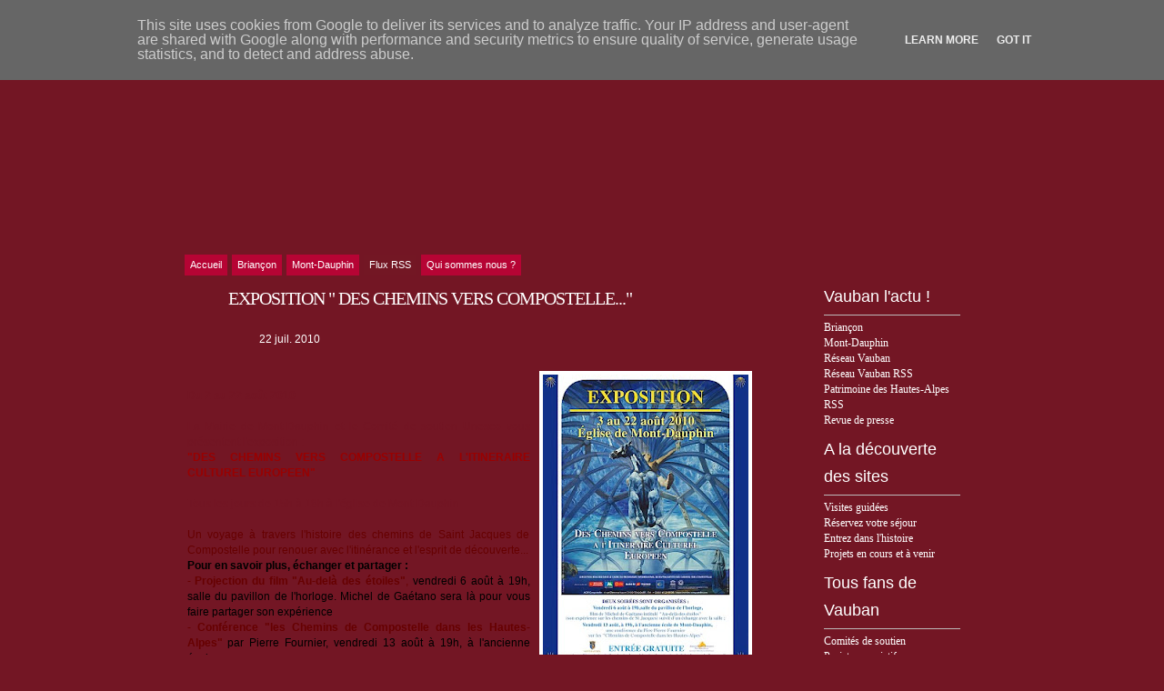

--- FILE ---
content_type: text/html; charset=UTF-8
request_url: http://vauban.alpes.fr/2010/07/exposition-des-chemisn-vers-compostelle.html?widgetType=BlogArchive&widgetId=BlogArchive2&action=toggle&dir=open&toggle=MONTHLY-1475272800000&toggleopen=MONTHLY-1277935200000
body_size: 17204
content:
<!DOCTYPE html>
<html xmlns='http://www.w3.org/1999/xhtml' xmlns:b='http://www.google.com/2005/gml/b' xmlns:data='http://www.google.com/2005/gml/data' xmlns:expr='http://www.google.com/2005/gml/expr'>
<head>
<link href='https://www.blogger.com/static/v1/widgets/2944754296-widget_css_bundle.css' rel='stylesheet' type='text/css'/>
<script src='http://old.hautes-alpes.net/CDT/vauban.js' type='text/javascript'></script>
<meta content='text/html; charset=UTF-8' http-equiv='Content-Type'/>
<meta content='blogger' name='generator'/>
<link href='http://vauban.alpes.fr/favicon.ico' rel='icon' type='image/x-icon'/>
<link href='http://vauban.alpes.fr/2010/07/exposition-des-chemisn-vers-compostelle.html' rel='canonical'/>
<link rel="alternate" type="application/atom+xml" title="Briançon, Mont-Dauphin, Vauban Unesco Hautes-Alpes - Atom" href="http://vauban.alpes.fr/feeds/posts/default" />
<link rel="alternate" type="application/rss+xml" title="Briançon, Mont-Dauphin, Vauban Unesco Hautes-Alpes - RSS" href="http://vauban.alpes.fr/feeds/posts/default?alt=rss" />
<link rel="service.post" type="application/atom+xml" title="Briançon, Mont-Dauphin, Vauban Unesco Hautes-Alpes - Atom" href="https://www.blogger.com/feeds/4898677946413148132/posts/default" />

<link rel="alternate" type="application/atom+xml" title="Briançon, Mont-Dauphin, Vauban Unesco Hautes-Alpes - Atom" href="http://vauban.alpes.fr/feeds/8002184558750630526/comments/default" />
<!--Can't find substitution for tag [blog.ieCssRetrofitLinks]-->
<link href='https://blogger.googleusercontent.com/img/b/R29vZ2xl/AVvXsEi2De9yGebbegwis6enbxH5ehYljRp-zbZGin_Gx8EHIluWz5uETtVDY6OHGxyRYGxcwkwyVqj7X5VPtYNcIYk8j1QJV-8xtA-9v6U1RpVGELbbRbyZLe_OjbCuEd98KBEpTKtisL5kB0I/s320/affiche_expo_compostelle_A4.jpg' rel='image_src'/>
<meta content='http://vauban.alpes.fr/2010/07/exposition-des-chemisn-vers-compostelle.html' property='og:url'/>
<meta content='EXPOSITION &quot; DES CHEMINS VERS COMPOSTELLE...&quot;' property='og:title'/>
<meta content='Du 2 au 22 août 2010 La Mairie de Mont-Dauphin et le Comité de soutien Unesco vous présentent l&#39;exposition : &quot;DES CHEMINS VERS COMPOSTELLE A...' property='og:description'/>
<meta content='https://blogger.googleusercontent.com/img/b/R29vZ2xl/AVvXsEi2De9yGebbegwis6enbxH5ehYljRp-zbZGin_Gx8EHIluWz5uETtVDY6OHGxyRYGxcwkwyVqj7X5VPtYNcIYk8j1QJV-8xtA-9v6U1RpVGELbbRbyZLe_OjbCuEd98KBEpTKtisL5kB0I/w1200-h630-p-k-no-nu/affiche_expo_compostelle_A4.jpg' property='og:image'/>
<TITLE>
Briançon, Mont-Dauphin, Vauban Unesco Hautes-Alpes: EXPOSITION " DES CHEMINS VERS COMPOSTELLE..."
</TITLE>
<style id='page-skin-1' type='text/css'><!--
/*
-----------------------------------------------
Blogger   Template Style
Name:     Spring Flowers
ThemeUrl  http://www.raycreationsindia.com/free-blogspot-templates.aspx
Company:  Ray Creations
Designer: Suparna Pramanik
URL:      http://www.raycreationsindia.com/
Date:     May 27, 2009
License:  This free BlogSpot template is licensed under the Creative Commons Attribution 3.0 License,
which permits both personal and commercial use.
However, to satisfy the 'attribution' clause of the license, you are required to keep the
footer links intact which provides due credit to its authors. For more specific details about
the license, you may visit the URL below:
http://creativecommons.org/licenses/by/3.0/
----------------------------------------------- */
/* CSS Document */
#navbar-iframe {
height:0px;
visibility:hidden;
display:none;
}
/************** BODY, TIPOGRAFÃ?A, COLORES... *****************/
* { margin: 0; padding: 0; }
body { background: #731624 url(http://old.hautes-alpes.net/vauban/images/46476204.jpg) no-repeat center top; font-family: Trebuchet Ms, Arial, Helvetica, sans-serif; font-size: 12px; padding: 0px; margin-top: 0px; color:#731624; line-height:17px;}
input, button, textarea, select {  font: normal 12px/12px "Trebuchet Ms", arial, sans-serif; color:#ffffff; vertical-align: middle; }
legend { display: none; }
fieldset { border: none; }
ul, ol { list-style: none; }
ol { list-style-type: decimal;}
table { border-collapse: collapse; width: 100%; }
hr { display: none; }
img { padding: 0px; margin-top:7px; margin-bottom:7px; border: none; text-align: center;}
a:link { text-decoration: underline; color : #731624;}
a:active { text-decoration: underline; color : #731624;}
a:visited { text-decoration: underline; color : #731624; }
a:hover	{ text-decoration: none; color : #999999; }
h2, h3, h4 { font-family: Trebuchet Ms, Arial, Helvetica, sans-serif; margin-bottom:5px; width:100%; line-height:30px;}
h1 { font-family: Trebuchet Ms, Arial, Helvetica, sans-serif; margin-bottom:5px; width:100%; line-height:33px;}
/************** BG *****************/
.bgPic{width:100%; padding:0px; margin:0px; overflow: hidden; }
#bg { width: 939px; }
#bg-all { width: 939px; background: url(http://old.hautes-alpes.net/vauban/images/contentbg.jpg); text-align:left; margin-top:0px; overflow:hidden; margin-left:0px; margin-right:0px;}
#above { width: 939px; overflow: hidden;}
/**/ * html #bg-all { height: 1%;} /* */
/************** CONTAINER *****************/
.container { float: left; margin-left:0px; width: 709px;}
.contentBottom { padding: 0px; margin-left:0px;}
.ete1{background:url(http://old.hautes-alpes.net.com/vauban/images/ete1.jpg) no-repeat; width:230px; height:139px;}
.ete2{background:url(http:/old.hautes-alpes.net/vauban/images/ete2.jpg) no-repeat; width:230px; height:139px;}
.ete3{background:url(http://old.hautes-alpes.net/vauban/images/ete3.jpg) no-repeat; width:230px; height:139px;}
.ete4{background:url(http://old.hautes-alpes.net/vauban/images/ete4.jpg) no-repeat; width:230px; height:139px;}
.hiver1{background:url(http://old.hautes-alpes.net/vauban/images/hiver1.jpg) no-repeat; width:230px; height:139px;}
.hiver2{background:url(http://old.hautes-alpes.net/vauban/images/hiver2.jpg) no-repeat; width:230px; height:139px;}
.hiver3{background:url(http://old.hautes-alpes.net/vauban/images/hiver3.jpg) no-repeat; width:230px; height:139px;}
.hiver4{background:url(http://old.hautes-alpes.net/vauban/images/hiver4.jpg) no-repeat; width:230px; height:139px;}
.menu { overflow: hidden; width: 100%; background: #transparent; padding:45px 0px 3px 0px;}
/**/ * html .menu { height: 1%;} /* */
.menu ul { float:center; width:875px; text-align:left; }
.menu li { display: inline; font: normal 11px/14px "Arial"; float: left; height: 20px; }
.menu li ul li { font-weight: normal; letter-spacing: normal;}
.menu li a, .menu li a:visited { color:#ffffff; float: left; background:#731724; padding: 4px 6px 5px 6px; margin-right: 5px; text-decoration:none; font-weight:normal;}
.menu li a:hover { background: #b60434; color:#ffffff; font-weight: normal; text-decoration: none;}
.menu .current_page_item a, .menu .current_page_item a:visited, .menu .current_page_item a:hover { background: #b60434;) repeat-x bottom; color:#fff; }
.menu .current_page_item .page_item a, .menu .current_page_item .page_item a:visited { background: #def1f9; color:#272d36;}
.menu .current_page_item .page_item a:hover { background: #fff; color:#8eb250; }
/************** LOGO *****************/
#top {	height:140px;
float:none;
margin-top:30px;
margin-bottom:50px;
background-repeat: no-repeat;
}
.blogname {
float:none;
height: 87px;
padding: 0px 24px 15px 0;
font-family:Century Gothic,Verdana,Tahoma,sans-serif;
margin:0px 0 0 0;
}
.blogname h1  {
font-size:43px;
font-weight:normal;
margin:0px 0px 0 0px;
color:#0a70bf;
line-height:45px;
text-decoration: none;
text-align:left;
}
.blogname h1  a:link, .blogname h1  a:visited{
color: #0a70bf;
text-decoration: none;
background-color:transparent;
}
.blogname h1  a:hover {
color: #1196fc;
text-decoration: none;
background-color:transparent;
}
.blogname h2 {
margin:10px 0px 0 0px;
font-size:16px;
font-weight:normal;
color:#1584da;
text-align:left;
}
/************** SL *****************/
.SL { width: 666px; float: left;}
/************** Time *****************/
.posttitlearea{background: url(http://old.hautes-alpes.net/vauban/images/contentTitle.jpg) no-repeat; width:586px; padding:15px 0px 0px 80px;}
.postcontent{ width:621px; padding-left:35px; padding-right:10px;}
.PostTime{
float:left;
width:200px;
height: 60px;
margin: 0 5px 0 0;
background: url() no-repeat;
}
.post-month {
font-size: 11px;
text-transform: uppercase;
color: #731624;
text-align: center;
display:block;
font-family: Arial, Helvetica, sans-serif;
line-height: 11px;
font-weight: 700;
padding-top: 15px;
margin-left: -3px;
}
.post-day {
font-size: 18px;
text-transform: uppercase;
color: #ac3a01;
text-align: center;
display:block;
line-height: 18px;
padding-top: 4px;
margin-left: -3px;
}
/************** POSTS *****************/
#main-wrapper {
width: 100%; position: relative;
/**/ * html #main-wrapper { width: 99%;} /**/
}
.title{
text-align: left;
float:left;
color: #02a4eb;
background:transparent;
}
.post {
margin: 0px 0px 20px 0px;
padding:0px 0px 10px 0px;
height: 100%;
width:100%;
text-align:justify;
color:#731624;
font: 12px;
}
.title h2 {
font-size:22px;
height:33px;
width:500px;
color:#000000;
margin:0px 0 0 0 ;
padding: 0px 0 0 13px;
font-weight: normal;
}
.title h2 a, .post h2 a:link, .post h2 a:visited  {
color: #02a4eb;
text-decoration:none;
background-color: transparent;
}
.title h2 a, .post h2 a:hover  {
color: #26bcfe;
text-decoration:underline;
background-color: transparent;
}
.postmetadata {
margin: 0 0;
padding: 13px 0px 0px 10px;
height: 25px;
font: normal 12px Trebuchet Ms, Verdana, Arial, sans-serif;
text-align: right;
color:#333;
}
.post-title {padding:0 0 10px 0;}
.post h3 { color:#ffffff; font: normal 20px/20px "Trebuchet Ms"; letter-spacing: -1px; }
.post h3 a, .post h3 a:visited { color:#ffffff; text-decoration:none;}
.post h3 a:hover { color:#b60434; text-decoration: none;}
.post-header-line-1 {font: normal 11px/14px 'Trebuchet Ms'; text-transform: uppercase; color:#ffffff; padding-bottom:15px;}
.post-author {text-decoration: underline; color:#ffffff; padding-right: 5px;}
.post p { font: normal 12px/19px "Trebuchet Ms"; padding: 0px; margin: 0px;}
.post ol { list-style: decimal inside; }
.post ol { padding: 10px 0px 5px 25px; margin: 0px; }
.post ol li { padding: 0px 0px 0px 0px; }
.post ul { padding: 10px 0px 10px 20px; margin: 0px; }
.post ul li { padding: 0px 0px 0px 13px; list-style-type: none; background: url("http://old.hautes-alpes.net/vauban/images/dot.gif") no-repeat left 1px; color:#666; }
.post blockquote { font: italic 14px/19px Georgia, "Times New Roman", Times, serif; padding: 10px 20px; margin: 10px 0px; background: #dce8b1; color:#344204; }
.post blockquote p { font: italic 14px/19px Georgia, "Times New Roman", Times, serif; }
.post blockquote li { padding: 2px 0px 2px 13px; list-style-type: none; font-size: 12px; line-height: 17px;}
.post-footer {height:30px; margin: 15px 0 30px 0;}
.post-footer-line-1 {color:#7f7f7f; display: inline; padding: 5px 0px 5px 0px; margin-right: 10px; height:30px;}
.comment-link {background: url("http://old.hautes-alpes.net/vauban/images/commentp.gif") left top no-repeat; font-weight: normal; letter-spacing: -1px; float:right; padding:3px 0 10px 28px; margin-top:-28px; font-color:#ffffff;}
.comment-link a { color:#ffffff; text-decoration:underline;}
.comment-link a:visited { color:#ffffff; text-decoration:underline;}
.comment-link a:hover { color:#731624; text-decoration: none;}
.post-labels { background: url("http://old.hautes-alpes.net/vauban/images/label.gif") left no-repeat; font: normal 11px/14px "Trebuchet Ms"; margin-right: 0px; color:#df9c55; margin-left:0px; padding:10px 0px 5px 25px;}
.post-labels a, .post-labels a:visited { color:#b60434; text-decoration:none;}
.post-labels a:hover { color:#731624; text-decoration: underline;}
.date {
margin: 0 0;
padding: 4px 0 0px 25px;
margin-left: 10px;
background:transparent ;
background-image: url();
background-repeat: no-repeat;
font: normal 12px "arial", Arial, sans-serif;
color: #ffffff;
}
.post-info{
width: 100%;
height: 25px;
padding: 10px 0px 20px 0;
text-align: left;
background-repeat: no-repeat;
}
.postmetadata {
margin: 0 0;
padding: 13px 40px 0px 10px;
height: 25px;
font: normal 12px Verdana, Arial, sans-serif;
text-align: right;
color:#ffffff;
}
#time{
width:130px;
float:left;
height:25px;
margin-top:0px;
margin-left: 10px;
font-family:Arial;
background-image: url(http://old.hautes-alpes.net/vauban/images/clock.jpg);
background-repeat:no-repeat;
padding:2px 0 0 24px;
color:#ffffff;
}
.comment-count{
font-family:arial;
float:right;
font-size: 12px;
margin: 0px;
padding: 0px 270px 0 50px;
text-decoration: none;
color:#ffffff;
}
a.commentL:link { color:#ffffff; text-decoration: none; }
a.commentL:active { color:#ffffff; text-decoration: none; }
a.commentL:visited { color:#ffffff; text-decoration: none; }
a.commentL:hover { color:#ffffff; text-decoration: underline;}
.comment-count a, .comment-count a:visited { color:#ffffff; text-decoration:none;}
.comment-count a:hover { color:#ffffff; text-decoration: underline;}
.comment-count a, .comment-count a:visited { color:#86a760; text-decoration:underline;}
.comment-count a:hover { color:#9bc46b; text-decoration: none;}
/************** Images *****************/
.post img { padding: 0; width: 100%; text-align:left; display: block; padding: 0px; border: solid 4px #ffffff; }
.post img.centered { display: block; margin-left: auto; margin-right: auto; padding: 3px; border: solid 1px #ffffff;}
.post img.alignright { margin: 5px 0 10px 20px; display: inline; border: solid 4px #ffffff; padding: 0px; }
.post img.alignleft { margin: 5px 20px 10px 0; display: inline; border: solid 4px #ffffff; padding: 0px;}
.post .alignright { float: right; }
.post .alignleft { float: left }
.post a:link{color:#b60434; text-decoration:none;}
.post a:visited{color:#b60434; text-decoration:none;}
.post a:active{color:#b60434; text-decoration:none;}
.post a:hover{color:#000000; text-decoration:underline;}
/************** Navigation *****************/
#blog-pager-newer-link {float: right; padding:1px 25px 5px 25px; width:130px; background:url(http://old.hautes-alpes.net/vauban/images/newerpostarrow.jpg) no-repeat right 0px;}
#blog-pager-newer-link a:link{color:#000000;text-decoration:none; font-size: 11px;}
#blog-pager-newer-link a:visited{color:#000000;text-decoration:none; font-size: 11px;}
#blog-pager-newer-link a:active{color:#000000;text-decoration:none; font-size: 11px;}
#blog-pager-newer-link a:hover{color:#731624;text-decoration:none; font-size: 11px;}
#blog-pager-older-link {float: left; padding:1px 25px 5px 33px; width:130px; background:url(http://old.hautes-alpes.net/vauban/images/olderpost.jpg) no-repeat left 0px; margin-left:30px;}
#blog-pager-older-link a:link{color:#000000;text-decoration:none; font-size: 11px;}
#blog-pager-older-link a:visited{color:#000000;text-decoration:none; font-size: 11px;}
#blog-pager-older-link a:active{color:#000000;text-decoration:none; font-size: 11px;}
#blog-pager-older-link a:hover{color:#731624;text-decoration:none; font-size: 11px;}
#blog-pager {overflow: hidden; padding-bottom: 20px;}
/************** SIDEBARS *****************/
.rightPanelArea{ width:230px; float:right;}
.rightpaneltop { width: 230px; background: url(); height:99px; background-repeat:no-repeat; float: right; clear:right;}
.rightpanel { width: 230px; float: right; clear:right;}
.rightpanelbottom { width: 230px; background: url(); height:80px; background-repeat:no-repeat; float: right; clear:right;}
#SR { width: 230px; background: url(); background-repeat:repeat-y; float: right; clear:right;}
#SR2 { width: 230px; height:100%; float: right; clear:right;}
#SR3 { width: 230px; float: right; clear:right;}
#SR4 { width: 230px; float: right; clear:right;}
.rightpanelF {padding-left:26px; padding-right:50px; padding-top:0px; font-family:Trebuchet Ms;}
.rightpanelF h2 { font-size: 18px; color:#ffffff; background: url(http://old.hautes-alpes.net/vauban/images/title.gif) no-repeat; padding:8px 0px 5px 0px; width:150px; font-weight:normal; border-bottom: solid 1px #bdbaba;}
.rightpanelF a:link {color:#ffffff;text-decoration:none; font-size: 12px;}
.rightpanelF a:visited {color:#ffffff;text-decoration:none; font-size: 12px;}
.rightpanelF a:active {color:#ffffff;text-decoration:none; font-size: 12px;}
.rightpanelF a:hover {color:#d36886;text-decoration:underline; font-size: 12px;}
.rightpanelF p { padding: 5px 0px; margin: 0px; font-size: 13px; line-height: 16px;}
.rightpanelContent {padding:10px 0px 20px 0px; margin-bottom:10px; font: normal 'Trebuchet Ms'; }
/************** WIDGETS *****************/
.syn ul { margin: 0px 0px; padding:80px 23px 0px 0px; float: right; clear:right;}
.syn li { margin: 0px 5px 0px 0px; background:url() no-repeat; padding: 2px 0px 0px 22px; list-style-type: none; color:#ffcc66; display: inline; font: bold 12px/12px 'Arial';}
.syn li a, .syn li a:visited {color:#731624; text-decoration:none; font-weight: normal;}
.syn li a:hover {color:#731624; text-decoration:underline; font-weight: normal;}
.photostream { width:300px; padding: 15px 0px 25px 0;}
/**/ *html .SR .photostream { height: 1%;} /**/
.photostream h2 { padding-left:15px; font-size: 24px; letter-spacing: -1px; color:#102a30;}
.flickr_badge_image {text-align:center !important;}
.flickr_badge_image img {width:54px; height:54px; padding:5px 0 0 5px; margin: 0;}
#flickr_badge_uber_wrapper a:hover,
#flickr_badge_uber_wrapper a:link,
#flickr_badge_uber_wrapper a:active,
#flickr_badge_uber_wrapper a:visited {text-decoration:none !important; background:inherit !important; color:#102A30;}
#flickr_badge_wrapper {background-color:#9ed5e1; width:270px; margin:0 0 15px 0; padding:0;}
#flickr_badge_source {padding:0 !important; font: 11px Arial, Helvetica, Sans serif !important; color:#FFFFFF !important;}
.photostream .widget-content { margin:10px 0 0 10px; padding:0;}
.categs {  float: left; width: 130px; overflow: hidden; margin-bottom: 3px;}
/**/ *html .SR .categs { height: 1%;} /**/
.categs .widget {padding:15px;}
.categs h2 {font: bold 15px/15px 'Arial'; letter-spacing: -1px; color:#102a30; padding-bottom: 5px;}
.categs li { padding: 1px 0px; list-style-type: none; font-size: 11px; color:#5e8a89; }
.categs a, a:visited { color:#247682; text-decoration: underline; font-weight:normal;}
.categs a:hover { color:#003333; text-decoration: underline; font-weight:normal;}
.archives { overflow: hidden; margin-bottom: 3px; float: left; width: 130px;}
.archives .widget {padding:15px;}
/**/ *html .SR .categs { height: 1%;} /**/
.archives h2 { font: bold 15px/15px 'Arial'; letter-spacing: -1px; color:#102a30; padding-bottom: 5px;}
.archives li { padding: 1px 0px; list-style-type: none; font-size: 11px; color:#5e8a89; }
.archives a, a:visited { color:#247682; text-decoration: underline; font-weight:normal;}
.archives a:hover { color:#003333; text-decoration: underline; font-weight:normal;}
.recent { background: #72a429 url() no-repeat left top; padding: 15px; margin-bottom: 3px; }
.recent .tabs { overflow: hidden; }
.recent .tabs { height: 1%; }
.recent .tabs li { float: left; background: none; }
.recent .tabs li a { float: left; font: bold 14px/14px "Arial"; color: #102a30; padding: 3px 6px 9px 6px; background: #b5d6cd url(https://blogger.googleusercontent.com/img/b/R29vZ2xl/AVvXsEiy59IQObYOYJ9gCAHRSX9iXaHBCUTH6XSOnudizR0BRgS2C5NO4Ecttzb35nVnqot3WI3wFt_U4g4BCpnfNxnTUQTUT1RYrBEAVvqqLxlbBAA2AtPV636bHJtyqGM1RdH6W44SXdltN3PG/s1600/tabsinactiveck6.png) no-repeat bottom center; margin-right: 3px; letter-spacing: -1px; text-decoration: none;}
.recent .tabs li a.active, .recent .tabs li a:hover { background: #4a6969 url(https://blogger.googleusercontent.com/img/b/R29vZ2xl/AVvXsEgJmjKsHgrz4qWvPl9gbAmH7o3N-CJr96OjUZqOK8Kvx6bd7i54zN_l5yy6o-KgM7JF-DaXwLS0lKKCj8ugjv7u1pV9j7Dqbwzs498IbaJ9W6-h6BJT3_7ZBO0vvkixYf2w3e_cWeUl2d_a/s1600/tabsactivelq5.png) no-repeat bottom center; color: #fff; text-decoration: none; font-weight:bold;}
.recent a, #SR .recent a:visited { color:#247682; text-decoration: underline; font-weight:normal;}
.recent a:hover { color:#003333; text-decoration: underline; font-weight:normal;}
#tab-comments { display: none; margin-bottom: 5px; }
#tab-comments li { background: url() no-repeat left 10px; padding: 4px 0px 4px 6px; border-bottom: solid 1px #c5ded7; font-size: 11px; color:#076ebe;}
#tab-comments li a { display: block;}
#tab-posts { margin-bottom: 5px; font-size: 11px; }
#tab-posts li { background: url() no-repeat left 8px; line-height: 14px; padding: 1px 0px 1px 6px;}
#tab-tags { display: none; margin-bottom: 5px; font-family: "Verdana"; line-height: 24px; font-size:11px;}
/* Search
--------------------------*/
#search {
margin-top:0px;
float:right;
padding:11px 8px 10px 5px;
text-align: right;
bottom: 0px;
}
#search form {
margin: 0;
padding: 0;
}
#search fieldset {
margin: 0;
padding: 0;
border: none;
}
#search p {
margin: 0;
font-size: 85%;
}
#s {
margin-left:0px;
width:210px;
padding: 2px 2px 0px 5px;
border:1px solid #ffffff;
background:transparent;
font: normal 100% "Georgia", Arial, Helvetica, sans-serif;
color:#b50335;
height:15px;
bottom: 0px;
margin: 0 2px 0 0;
}
#searchsubmit {
width:49px;
background: url(http://old.hautes-alpes.net/vauban/images/search.gif);
border:none;
font: bold 100% "century gothic", Arial, Helvetica, sans-serif;
color: #FFFFFF;
height:22px;
}
/************** COMENTARIOS *****************/
.commentArea{padding-left:45px; width:550px;}
.postaComment{width:325px; height:167px; background: url() no-repeat;}
#comments h4 { color:#b50335; font: normal 28px/28px "Arial"; letter-spacing: -1px; padding-bottom: 20px; }
#comments-block {width:580px; background:transparent; }
#comments-block .comment-author { background: url(http://old.hautes-alpes.net/vauban/images/commentbg.gif) no-repeat left top; padding: 10px 5px 38px 35px; border: none; font: bold 14px "Trebuchet Ms" sans-serif; line-height:18px; display:block;}
#comments-block .comment-author a:link{color:#59820a; text-decoration:none;}
#comments-block .comment-author a:visited{color:#59820a; text-decoration:none;}
#comments-block .comment-author a:active{color:#59820a; text-decoration:none;}
#comments-block .comment-author a:hover{color:#b8bb02; text-decoration:underline;}
#comments-block .comment-timestamp { display:block; color:#489422; float:right; padding-top:10px; margin-right:45px;}
#comments-block .comment-timestamp a:link{color:#731624;text-decoration:none; font-family:Arial; font-size: 10px;}
#comments-block .comment-timestamp a:visited{color:#731624;text-decoration:none; font-family:Arial; font-size: 10px;}
#comments-block .comment-timestamp a:active{color:#731624;text-decoration:none; font-family:Arial; font-size: 10px;}
#comments-block .comment-timestamp a:hover{color:#731624;text-decoration:none; font-family:Arial; font-size: 10px;}
#comments-bottom {background: url(http://old.hautes-alpes.net/vauban/images/commentboxBottom.gif) no-repeat left bottom; padding:10px 0px 9px 0px; }
#comments-block .comment-timestamp a, comments-block .comment-timestamp a:visited { color:#ddfef0; text-decoration: underline; font-weight: normal;}
#comments-block .comment-body { padding:0px 20px 0px 25px; background: url(http://old.hautes-alpes.net/vauban/images/commentboxR.gif) repeat-y; font: normal 11px/17px "Trebuchet Ms"; color:#692f09;}
#comments-block .comment-body p { font: normal 11px/11px "Georgia"; padding: 5px 5px; line-height:17px; margin: 0px;}
#comments-block .comment-body blockquote { font: italic 14px/19px Georgia, "Times New Roman", Times, serif; color:#666; margin: 10px 20px; }
#comments-block .comment-body blockquote p { font: italic 14px/19px Georgia, "Times New Roman", Times, serif; color:#666; }
#comments-block .comment-footer { background: url(http://old.hautes-alpes.net/vauban/images/commentboxBottom.gif) no-repeat left bottom; padding:10px 0px 23px 0px;  margin:0 0 20px 0;}
.deleted-comment {
font-style:italic;
color:#731624;
}
/************** PERFIL *****************/
.profile-img {
float: left;
margin: 0 5px 5px 0;
padding: 4px;
border: 5px solid #E7E9E3;
}
.profile-data {
margin:0;
font: arial;
color: #000;
font-weight: bold;
line-height: 1.6em;
}
.profile-datablock {
margin:.5em 0 .5em;
}
.profile-textblock {
margin: 0.5em 0;
line-height: 1.6em;
}
.profile-link {
font: #000;
letter-spacing: .1em;
}
/************** FOOTER *****************/
.footer { padding:80px 0px 15px 0px; color:#731624; background: url(http://old.hautes-alpes.net/vauban/images/footeru.jpg) no-repeat center bottom;}
.footer p { width:900px; text-align:left; margin: 0px; padding-left:20px; font-family: 'Verdana'; vertical-align:bottom; font-size: 9px; padding-top:0px; line-height:15px;  }
.footer p.copy { color:#731624; }
.footer p.copy a, .footer p.copy a:visited, .footer p.copy a:hover { color:#731624;}
.footer p.theme { padding-top: 2px; color:#731624; line-height:15px;}
.footer p.theme a, .footer p.theme a:visited  { color:#731624; text-decoration: none;}
.footer p.theme a:hover { color:#000000; text-decoration: underline;}
}
}
/** Page structure tweaks for layout editor wireframe */
body#layout #header {
margin-left: 0px;
margin-right: 0px;
}

--></style>
<script type='text/javascript'>
      summary_noimg = 700;
      summary_img = 420;
      img_thumb_width = 180;
      img_thumb_height = 130;
    </script>
<link href='https://www.blogger.com/dyn-css/authorization.css?targetBlogID=4898677946413148132&amp;zx=e6069b33-1cb5-4acd-be1a-fe2789cb3589' media='none' onload='if(media!=&#39;all&#39;)media=&#39;all&#39;' rel='stylesheet'/><noscript><link href='https://www.blogger.com/dyn-css/authorization.css?targetBlogID=4898677946413148132&amp;zx=e6069b33-1cb5-4acd-be1a-fe2789cb3589' rel='stylesheet'/></noscript>
<meta name='google-adsense-platform-account' content='ca-host-pub-1556223355139109'/>
<meta name='google-adsense-platform-domain' content='blogspot.com'/>

<script type="text/javascript" language="javascript">
  // Supply ads personalization default for EEA readers
  // See https://www.blogger.com/go/adspersonalization
  adsbygoogle = window.adsbygoogle || [];
  if (typeof adsbygoogle.requestNonPersonalizedAds === 'undefined') {
    adsbygoogle.requestNonPersonalizedAds = 1;
  }
</script>


</head>
<body onload='tourtons()'>
<div class='navbar section' id='navbar'><div class='widget Navbar' data-version='1' id='Navbar1'><script type="text/javascript">
    function setAttributeOnload(object, attribute, val) {
      if(window.addEventListener) {
        window.addEventListener('load',
          function(){ object[attribute] = val; }, false);
      } else {
        window.attachEvent('onload', function(){ object[attribute] = val; });
      }
    }
  </script>
<div id="navbar-iframe-container"></div>
<script type="text/javascript" src="https://apis.google.com/js/platform.js"></script>
<script type="text/javascript">
      gapi.load("gapi.iframes:gapi.iframes.style.bubble", function() {
        if (gapi.iframes && gapi.iframes.getContext) {
          gapi.iframes.getContext().openChild({
              url: 'https://www.blogger.com/navbar/4898677946413148132?po\x3d8002184558750630526\x26origin\x3dhttp://vauban.alpes.fr',
              where: document.getElementById("navbar-iframe-container"),
              id: "navbar-iframe"
          });
        }
      });
    </script><script type="text/javascript">
(function() {
var script = document.createElement('script');
script.type = 'text/javascript';
script.src = '//pagead2.googlesyndication.com/pagead/js/google_top_exp.js';
var head = document.getElementsByTagName('head')[0];
if (head) {
head.appendChild(script);
}})();
</script>
</div></div>
<div class='bgPic'>
<SCRIPT>
        function remplaza_fecha(d){
        var da = d.split(' ');
        dia = "
        <strong class='day'>
          "+da[0]+"
        </strong>
        ";
        mes = "
        <strong class='month'>
          "+da[1].slice(0,3)+"
        </strong>
        ";
        anio = "
        <strong class='year'>
          "+da[2]+"
        </strong>
        ";
        document.write(dia+mes+anio);
        }
      </SCRIPT>
<!-- skip links for text browsers -->
<SPAN id='skiplinks' style='display:none;'>
<A href='#main'>
          skip to main 
        </A>
        |
        <A href='#sidebar'>
          skip to sidebar
        </A>
</SPAN>
<CENTER>
<div id='above'>
<div class='searchBG'>
<div class='search'>
<div id='search'>
<form action='/search' id='searchform' method='get'>
<input id='s' name='q' type='text' value=''/>
<input id='searchsubmit' type='submit' value=''/>
</form>
</div>
</div>
</div>
<center>
<div class='blogname section' id='top'><div class='widget Header' data-version='1' id='Header1'>
</div></div>
</center>
</div>
<DIV class='menu'>
<UL>
<LI class='current_page_item'>
<A href='/'>
<SPAN>
                  Accueil
                </SPAN>
</A>
</LI>
<LI class='current_page_item'>
<A href='/search/label/briancon'>
<SPAN>
                  Briançon
                </SPAN>
</A>
</LI>
<LI class='current_page_item'>
<A href='/search/label/mont-dauphin'>
<SPAN>
                  Mont-Dauphin
                </SPAN>
</A>
</LI>
<LI>
<A href='/feeds/posts/default'>
<SPAN>
                  Flux RSS
                </SPAN>
</A>
</LI>
<LI class='current_page_item'>
<A href='/search/label/qui-sommes-nous'>
<SPAN>
                  Qui sommes nous ?
                </SPAN>
</A>
</LI>
</UL>
</DIV>
</CENTER>
<!-- Start BG -->
<center>
<DIV id='bg'>
<div class='contentTop'>
</div>
<center>
<DIV id='bg-all'>
<!-- Start Container -->
<DIV class='container'>
<!-- Start Header: Puedes elegir entre mostrar el logo en imagen o en texto (mÃ&#161;s informaciÃ&#179;n en el post de Zona Cerebral sobre la plantilla) -->
<!-- END Header -->
<DIV class='SL'>
<DIV id='main-wrapper'>
<div class='main section' id='main'><div class='widget HTML' data-version='1' id='HTML1'>
<div class='widget-content'>
<div id="home-page" style="display:none;">
<img src="http://old.hautes-alpes.net/vauban/images/vauban.jpg"/>

<div style="padding-left:40px;">

12 fortifications de <b>Vauban</b> inscrites au patrimoine mondial de l&#8217;<b>UNESCO</b> vous accueillent en France. Dans <b>les Hautes-Alpes</b>, découvrez <b>Briançon</b> et <b>Mont-Dauphin</b>.<br/>
La visite de ces <b>deux sites majeurs</b> permet de comprendre une part du génie d&#8217;adaptation de <b>Vauban</b>, particulièrement spectaculaire dans des sites de montagne. 
<br/><br/>

<table border="0" cellspacing="0" cellpadding="0"><tr><td>
<object data="http://www.holidays-alps.com/img-hautes-alpes/briancon.swf" style="width:300px;height:200px;" type="application/x-shockwave-flash">
<param value="http://www.holidays-alps.com/img-hautes-alpes/briancon.swf" name="base"/>
<param value="http://www.holidays-alps.com/img-hautes-alpes/briancon.swf" name="movie"/>
<param value="high" name="quality"/>
<param value="transparent" name="wmode"/>
<param value="true" name="menu"/></object>
</td><td width="20px"></td><td valign="top">
A <b>Briançon</b>, <b>Vauban</b> contraint par le terrain ne peut suivre aucun système préétabli. Il conçoit un échelonnement des défenses urbaines à la verticale pour défendre au mieux l&#8217;éperon rocheux sur lequel est juchée la ville. Il préconise également la création d&#8217;une <b>ceinture de forts</b> renforçant la défense de la cité. La fortification des hauteurs dominant la ville se poursuivra ensuite jusqu&#8217;au XXe siècle et fait de <b>Briançon</b> le système fortifié de montagne <b>le plus important d&#8217;Europe</b>. <br/>
<br/>
<a style="text-decoration:none;" href="http://www.briancon.com" target="new"><font color="#b60434">www.briancon.com</font></a>
<br/>
<a style="text-decoration:none;" href="http://www.ot-briancon.fr/fr/patrimoine/patrimoine-briancon.html" target="new"><font color="#b60434">visite guidée Service du Patrimoine <b>04 92 20 29 49</b></font></a>

</td></tr>
<tr><td colspan="3"><br/></td></tr><tr><td>
<object data="http://www.holidays-alps.com/img-hautes-alpes/mont-dauphin.swf" style="width:300px;height:200px;" type="application/x-shockwave-flash">
<param value="http://www.holidays-alps.com/img-hautes-alpes/mont-dauphin.swf" name="base"/>
<param value="http://www.holidays-alps.com/img-hautes-alpes/mont-dauphin.swf" name="movie"/>
<param value="high" name="quality"/>
<param value="transparent" name="wmode"/>
<param value="true" name="menu"/></object>
</td><td width="20px"></td><td valign="top">Construite sur un éperon rocheux, à 1050 m d'altitude, au croisement des gorges du Guil et de la vallée de la Durance, <b>Mont-Dauphin</b> est un haut lieu de l'architecture européenne militaire. <b>Mont-Dauphin</b> représente l&#8217;archétype de la <b>place forte</b> de montagne construite ex-nihilo par <b>Vauban</b>. Aujourd&#8217;hui, la ville n'est plus militaire et les habitants profitent de la ville-garnison, conçue par Vauban. Ateliers d'artisans d'art, auberges/restaurants et autres commerces vous accueillent. <br />
Place forte en accès libre<br /><br />
Visites guidées :<br />
<a style="text-decoration:none;" href="http://mont-dauphin.monuments-nationaux.fr/" target="new"><font color="#b60434">Centre des Monuments Nationaux <b>04 92 45 42 40</b></font></a><br />
<a style="text-decoration:none;" href="http://www.pays-du-guillestrois.com" target="new"><font color="#b60434">Informations touristiques <b>04 92 45 04 37</b></font></a><br />
Application mobile gratuite : Baroulade, circuit C, <a style="text-decoration:none;" href="http://www.baroulade.fr" target="new"><font color="#b60434">www.baroulade.fr</font></a>



</td></tr></table>

</div>

</div>


<div id="QUI" style="display:none;">
<img src="http://www.holidays-alps.com/vauban/images/QUI.jpg"/>

<div style="padding-left:40px;">
Aux côtés du Réseau des Sites Majeurs de Vauban et de l&#8217;Etat français, porteurs  de la candidature, les communes de <b>Briançon</b> et <b>Mont-Dauphin</b>, les communautés de communes du <b>Briançonnais</b> et du <b>Guillestrois</b>, le <b>Conseil Général</b> des Hautes-Alpes, la <b>Région PACA</b>, le <b>Centre des monuments nationaux</b>, les comités de soutien des deux sites, l&#8217;Office de tourisme de Briançon, la Maison du Tourisme du Guillestrois, les Offices de Tourisme de <b>Risoul</b> et <b>Vars</b>, et de nombreuses associations ont travaillé main dans la main pour ce grand projet commun. <br/><br/>

Merci à tous ceux qui ont soutenu le dossier et ont ainsi contribué au succès de cette candidature. Continuons ensemble à faire vivre ce patrimoine d&#8217;exception ! <br/><br/>




<center><table border="0" cellspacing="0" cellpadding="0" width="400" height="61">
<tr>
<td>
<a href="http://www.briançon.com" target="new"><img border="0" src="http://www.holidays-alps.com/img-hautes-alpes/logo-arm-bri.jpg"/></a>
</td>
<td>&nbsp;&nbsp;&nbsp;</td>

<td>
<a href="http://www.briançon.com" target="new"><img border="0" src="http://www.holidays-alps.com/img-hautes-alpes/logo-briancon.jpg"/></a>
</td>
<td>&nbsp;&nbsp;&nbsp;</td>

<td>
<a href="http://www.ccbrianconnais.fr/" target="new"><img border="0" src="http://www.holidays-alps.com/img-hautes-alpes/logo-ccb.jpg"/></a>
</td>
<td>&nbsp;&nbsp;&nbsp;</td>

<td>
<a href="http://www.montdauphin-vauban.fr" target="new"><img border="0" src="http://www.holidays-alps.com/img-hautes-alpes/logo-arm-md.jpg"/></a>
</td>
<td>&nbsp;&nbsp;&nbsp;</td>

<td>
<a href="http://guillestrois.com/" target="new"><img border="0" src="http://www.holidays-alps.com/img-hautes-alpes/logo-mont-dauphin.jpg"/></a>
</td>
<td>&nbsp;&nbsp;&nbsp;</td>

<td>
<a href="http://www.pays-du-guillestrois.com" target="new"><img border="0" src="http://www.holidays-alps.com/img-hautes-alpes/logo-pdg.jpg"/></a>
</td>
<td>&nbsp;&nbsp;&nbsp;</td>
</tr></table>

<br/>

<table border="0" cellspacing="0" cellpadding="0" width="400" height="61">
<tr>

<td>
<a href="http://www.sites-vauban.org/" target="new"><img border="0" src="http://www.holidays-alps.com/img-hautes-alpes/logo-reseau.jpg"/></a>
</td>
<td>&nbsp;&nbsp;&nbsp;</td>

<td>
<a href="http://www.cg05.fr" target="new"><img border="0" src="http://www.holidays-alps.com/img-hautes-alpes/logo-cg05.jpg"/></a>
</td>
<td>&nbsp;&nbsp;&nbsp;</td>

<td>
<a href="http://www.regionpaca.fr" target="new"><img border="0" src="http://www.holidays-alps.com/img-hautes-alpes/logo-paca.jpg"/></a>
</td>
<td>&nbsp;&nbsp;&nbsp;</td>

<td>
<a href="http://www.monuments-nationaux.fr/" target="new"><img border="0" src="http://www.holidays-alps.com/img-hautes-alpes/logo-cmn.jpg"/></a>
</td>
<td>&nbsp;&nbsp;&nbsp;</td>

</tr></table>



</center>


</div>

</div>
<!--***********************************-->

<script language="javascript">



var doc;
var pagevauban;
doc=document.location.href;


if (doc=="http://vauban.alpes.fr/") {
	document.getElementById('home-page').style.display = 'block';
}

if (doc=="http://vauban.alpes.fr/search/label/qui-sommes-nous") {
	document.getElementById('QUI').style.display = 'block';
}



</script>
</div>
<div class='clear'></div>
</div><div class='widget Blog' data-version='1' id='Blog1'>
<DIV class='blog-posts hfeed'>
<!--Can't find substitution for tag [adStart]-->
<DIV class='post hentry uncustomized-post-template'>
<div class='posttitlearea'>
<A name='8002184558750630526'></A>
<H3 class='post-title entry-title'>
<A href='http://vauban.alpes.fr/2010/07/exposition-des-chemisn-vers-compostelle.html'>
<font color='white'>
EXPOSITION " DES CHEMINS VERS COMPOSTELLE..."
</font>
</A>
</H3>
<DIV class='post-info'>
<SPAN id='time'>
22 juil. 2010
</SPAN>
<SPAN class='comment-count'>
</SPAN>
</DIV>
</div>
<div class='postcontent'>
<DIV class='post-body entry-content'>
<P>
<a href="https://blogger.googleusercontent.com/img/b/R29vZ2xl/AVvXsEi2De9yGebbegwis6enbxH5ehYljRp-zbZGin_Gx8EHIluWz5uETtVDY6OHGxyRYGxcwkwyVqj7X5VPtYNcIYk8j1QJV-8xtA-9v6U1RpVGELbbRbyZLe_OjbCuEd98KBEpTKtisL5kB0I/s1600/affiche_expo_compostelle_A4.jpg"><img alt="" border="0" id="BLOGGER_PHOTO_ID_5496646213050488370" src="https://blogger.googleusercontent.com/img/b/R29vZ2xl/AVvXsEi2De9yGebbegwis6enbxH5ehYljRp-zbZGin_Gx8EHIluWz5uETtVDY6OHGxyRYGxcwkwyVqj7X5VPtYNcIYk8j1QJV-8xtA-9v6U1RpVGELbbRbyZLe_OjbCuEd98KBEpTKtisL5kB0I/s320/affiche_expo_compostelle_A4.jpg" style="FLOAT: right; MARGIN: 0px 0px 10px 10px; WIDTH: 226px; CURSOR: hand; HEIGHT: 320px" /></a><br /><div><strong>Du 2 au 22 août 2010</strong></div><div><strong></strong></div><br /><div>La Mairie de Mont-Dauphin et le Comité de soutien Unesco vous présentent l'exposition :</div><div><span style="color:#990000;"><strong></strong></span></div><div><span style="color:#990000;"><strong>"DES CHEMINS VERS COMPOSTELLE A L'ITINERAIRE CULTUREL EUROPEEN"</strong></span></div><br /><div>Tous les jours de 15h à 18h à l'église de Mont-Dauphin</div><br /><div><span style="color:#660000;">Un voyage à travers l'histoire des chemins de Saint Jacques de Compostelle pour renouer avec l'itinérance et l'esprit de découverte...</span></div><div></div><div><span style="color:#660000;"></span></div><div><span style="color:#660000;"></span></div><div><strong><span style="color:#000000;">Pour en savoir plus, échanger et partager :</span></strong></div><div><span style="color:#660000;">- <strong>Projection du film "Au-delà des étoiles"</strong>, </span><span style="color:#000000;">vendredi 6 août à 19h, salle du pavillon de l'horloge. Michel de Gaétano sera là pour vous faire partager son expérience</span></div><div><span style="color:#660000;">- <strong>Conférence "les Chemins de Compostelle dans les Hautes-Alpes"</strong> </span><span style="color:#000000;">par Pierre Fournier, vendredi 13 août à 19h, à l'ancienne école</span></div><div><span style="color:#660000;"></span></div><div><span style="color:#660000;"></span></div>
</P>
<DIV style='clear: both;'></DIV>
</DIV>
</div>
<center>
<div class='end-post'></div>
</center>
</DIV>
<div class='commentArea'>
<DIV class='comments' id='comments'>
<A name='comments'></A>
<H4>
0
commentaires
                                    :
                                  
</H4>
<DL id='comments-block'>
</DL>
<P class='comment-footer'>
<A href='https://www.blogger.com/comment/fullpage/post/4898677946413148132/8002184558750630526' onclick=''>
Enregistrer un commentaire
</A>
</P>
<DIV id='backlinks-container'>
<DIV id='Blog1_backlinks-container'>
</DIV>
</DIV>
</DIV>
</div>
<!--Can't find substitution for tag [adEnd]-->
</DIV>
<DIV class='blog-pager' id='blog-pager'>
<SPAN id='blog-pager-newer-link'>
<A class='blog-pager-newer-link' href='http://vauban.alpes.fr/2010/07/briancon-passion-le-rallye-patrimoine.html' id='Blog1_blog-pager-newer-link' title='Article plus récent'>
Article plus récent
</A>
</SPAN>
<SPAN id='blog-pager-older-link'>
<A class='blog-pager-older-link' href='http://vauban.alpes.fr/2010/07/exposition-lhistoire-de-la-medecine.html' id='Blog1_blog-pager-older-link' title='Article plus ancien'>
Article plus ancien
</A>
</SPAN>
</DIV>
<DIV class='clear'></DIV>
<DIV class='post-feeds'>
</DIV>
</div></div>
</DIV>
</DIV>
</DIV>
<!-- Container -->
<div>
</div>
<div class='rightPanelArea'>
<div id='spring'></div>
<div class='rightpanel'>
<div class='rightpanelF section' id='about'><div class='widget LinkList' data-version='1' id='LinkList1'>
<h2>
Vauban l'actu !
</h2>
<div class='widget-content'>
<ul>
<li>
<a href='http://vauban.alpes.fr/search/label/actu-briancon'>
Briançon
</a>
</li>
<li>
<a href='http://vauban.alpes.fr/search/label/actu-mont-dauphin'>
Mont-Dauphin
</a>
</li>
<li>
<a href='http://vauban.alpes.fr/search/label/actu-reseau'>
Réseau Vauban
</a>
</li>
<li>
<a href='http://www.sites-vauban.org/backend.php3'>
Réseau Vauban RSS
</a>
</li>
<li>
<a href='http://www.hautes-alpes.net/visites-montagnes/rss.html'>
Patrimoine des Hautes-Alpes RSS
</a>
</li>
<li>
<a href='http://vauban.alpes.fr/search/label/presse'>
Revue de presse
</a>
</li>
</ul>
<div class='clear'></div>
</div>
</div><div class='widget LinkList' data-version='1' id='LinkList2'>
<h2>
A la découverte des sites
</h2>
<div class='widget-content'>
<ul>
<li>
<a href='http://vauban.alpes.fr/search/label/visites'>
Visites guidées
</a>
</li>
<li>
<a href='http://www.alpes.fr/'>
Réservez votre séjour
</a>
</li>
<li>
<a href='http://vauban.alpes.fr/search/label/histoire'>
Entrez dans l'histoire
</a>
</li>
<li>
<a href='http://vauban.alpes.fr/search/label/projets'>
Projets en cours et à venir
</a>
</li>
</ul>
<div class='clear'></div>
</div>
</div><div class='widget LinkList' data-version='1' id='LinkList3'>
<h2>
Tous fans de Vauban
</h2>
<div class='widget-content'>
<ul>
<li>
<a href='http://vauban.alpes.fr/search/label/comites'>
Comités de soutien
</a>
</li>
<li>
<a href='http://vauban.alpes.fr/search/label/associations'>
Projets associatifs
</a>
</li>
<li>
<a href='http://vauban.alpes.fr/search/label/produits'>
Produits Vauban
</a>
</li>
<li>
<a href='http://vauban.alpes.fr/feeds/posts/default'>
Abonnement RSS
</a>
</li>
</ul>
<div class='clear'></div>
</div>
</div></div>
<div class='rightpanelF section' id='categs'><div class='widget LinkList' data-version='1' id='LinkList4'>
<h2>
Liens
</h2>
<div class='widget-content'>
<ul>
<li>
<a href='http://www.place-forte-montdauphin.fr/'>
Centre des monuments nationaux
</a>
</li>
<li>
<a href='http://www.sites-vauban.org/'>
Réseau Vauban
</a>
</li>
<li>
<a href='http://www.montdauphin-vauban.fr/'>
Mont-Dauphin
</a>
</li>
<li>
<a href='http://www.briancon.com/'>
Briançon
</a>
</li>
<li>
<a href='http://www.pays-du-guillestrois.com/'>
OT Guillestrois
</a>
</li>
<li>
<a href='http://www.risoul.com/'>
OT Risoul
</a>
</li>
<li>
<a href='http://www.guillestre-tourisme.com/'>
OT Guillestre
</a>
</li>
<li>
<a href='http://www.vars.com/'>
OT Vars
</a>
</li>
<li>
<a href='http://www.le-petit-bois.org'>
Le Petit Bois, boutique
</a>
</li>
<li>
<a href='http://www.baroulade.fr/'>
Baroulade
</a>
</li>
</ul>
<div class='clear'></div>
</div>
</div></div>
<div class='rightpanelF no-items section' id='archives'></div>
<div class='rightpanelF section' id='recent'><div class='widget BlogArchive' data-version='1' id='BlogArchive2'>
<H2>
Archives
</H2>
<DIV class='rightpanelContent'>
<DIV id='ArchiveList'>
<DIV id='BlogArchive2_ArchiveList'>
<UL>
<LI class='archivedate collapsed'>
<A class='toggle' href='//vauban.alpes.fr/2010/07/exposition-des-chemisn-vers-compostelle.html?widgetType=BlogArchive&widgetId=BlogArchive2&action=toggle&dir=open&toggle=YEARLY-1483225200000&toggleopen=MONTHLY-1277935200000'>
<SPAN class='zippy'>

                                  &#9658;
                                
</SPAN>
</A>
<A class='post-count-link' href='http://vauban.alpes.fr/2017/'>
2017
</A>
<SPAN class='post-count' dir='ltr'>
                                (
                                3
                                )
                              </SPAN>
<UL>
<LI class='archivedate collapsed'>
<A class='toggle' href='//vauban.alpes.fr/2010/07/exposition-des-chemisn-vers-compostelle.html?widgetType=BlogArchive&widgetId=BlogArchive2&action=toggle&dir=open&toggle=MONTHLY-1493589600000&toggleopen=MONTHLY-1277935200000'>
<SPAN class='zippy'>

                                  &#9658;
                                
</SPAN>
</A>
<A class='post-count-link' href='http://vauban.alpes.fr/2017/05/'>
mai
</A>
<SPAN class='post-count' dir='ltr'>
                                (
                                1
                                )
                              </SPAN>
</LI>
</UL>
<UL>
<LI class='archivedate collapsed'>
<A class='toggle' href='//vauban.alpes.fr/2010/07/exposition-des-chemisn-vers-compostelle.html?widgetType=BlogArchive&widgetId=BlogArchive2&action=toggle&dir=open&toggle=MONTHLY-1488322800000&toggleopen=MONTHLY-1277935200000'>
<SPAN class='zippy'>

                                  &#9658;
                                
</SPAN>
</A>
<A class='post-count-link' href='http://vauban.alpes.fr/2017/03/'>
mars
</A>
<SPAN class='post-count' dir='ltr'>
                                (
                                1
                                )
                              </SPAN>
</LI>
</UL>
<UL>
<LI class='archivedate collapsed'>
<A class='toggle' href='//vauban.alpes.fr/2010/07/exposition-des-chemisn-vers-compostelle.html?widgetType=BlogArchive&widgetId=BlogArchive2&action=toggle&dir=open&toggle=MONTHLY-1485903600000&toggleopen=MONTHLY-1277935200000'>
<SPAN class='zippy'>

                                  &#9658;
                                
</SPAN>
</A>
<A class='post-count-link' href='http://vauban.alpes.fr/2017/02/'>
février
</A>
<SPAN class='post-count' dir='ltr'>
                                (
                                1
                                )
                              </SPAN>
</LI>
</UL>
</LI>
</UL>
<UL>
<LI class='archivedate collapsed'>
<A class='toggle' href='//vauban.alpes.fr/2010/07/exposition-des-chemisn-vers-compostelle.html?widgetType=BlogArchive&widgetId=BlogArchive2&action=toggle&dir=open&toggle=YEARLY-1451602800000&toggleopen=MONTHLY-1277935200000'>
<SPAN class='zippy'>

                                  &#9658;
                                
</SPAN>
</A>
<A class='post-count-link' href='http://vauban.alpes.fr/2016/'>
2016
</A>
<SPAN class='post-count' dir='ltr'>
                                (
                                5
                                )
                              </SPAN>
<UL>
<LI class='archivedate collapsed'>
<A class='toggle' href='//vauban.alpes.fr/2010/07/exposition-des-chemisn-vers-compostelle.html?widgetType=BlogArchive&widgetId=BlogArchive2&action=toggle&dir=open&toggle=MONTHLY-1480546800000&toggleopen=MONTHLY-1277935200000'>
<SPAN class='zippy'>

                                  &#9658;
                                
</SPAN>
</A>
<A class='post-count-link' href='http://vauban.alpes.fr/2016/12/'>
décembre
</A>
<SPAN class='post-count' dir='ltr'>
                                (
                                1
                                )
                              </SPAN>
</LI>
</UL>
<UL>
<LI class='archivedate collapsed'>
<A class='toggle' href='//vauban.alpes.fr/2010/07/exposition-des-chemisn-vers-compostelle.html?widgetType=BlogArchive&widgetId=BlogArchive2&action=toggle&dir=open&toggle=MONTHLY-1475272800000&toggleopen=MONTHLY-1277935200000'>
<SPAN class='zippy'>

                                  &#9658;
                                
</SPAN>
</A>
<A class='post-count-link' href='http://vauban.alpes.fr/2016/10/'>
octobre
</A>
<SPAN class='post-count' dir='ltr'>
                                (
                                1
                                )
                              </SPAN>
</LI>
</UL>
<UL>
<LI class='archivedate collapsed'>
<A class='toggle' href='//vauban.alpes.fr/2010/07/exposition-des-chemisn-vers-compostelle.html?widgetType=BlogArchive&widgetId=BlogArchive2&action=toggle&dir=open&toggle=MONTHLY-1472680800000&toggleopen=MONTHLY-1277935200000'>
<SPAN class='zippy'>

                                  &#9658;
                                
</SPAN>
</A>
<A class='post-count-link' href='http://vauban.alpes.fr/2016/09/'>
septembre
</A>
<SPAN class='post-count' dir='ltr'>
                                (
                                2
                                )
                              </SPAN>
</LI>
</UL>
<UL>
<LI class='archivedate collapsed'>
<A class='toggle' href='//vauban.alpes.fr/2010/07/exposition-des-chemisn-vers-compostelle.html?widgetType=BlogArchive&widgetId=BlogArchive2&action=toggle&dir=open&toggle=MONTHLY-1456786800000&toggleopen=MONTHLY-1277935200000'>
<SPAN class='zippy'>

                                  &#9658;
                                
</SPAN>
</A>
<A class='post-count-link' href='http://vauban.alpes.fr/2016/03/'>
mars
</A>
<SPAN class='post-count' dir='ltr'>
                                (
                                1
                                )
                              </SPAN>
</LI>
</UL>
</LI>
</UL>
<UL>
<LI class='archivedate collapsed'>
<A class='toggle' href='//vauban.alpes.fr/2010/07/exposition-des-chemisn-vers-compostelle.html?widgetType=BlogArchive&widgetId=BlogArchive2&action=toggle&dir=open&toggle=YEARLY-1420066800000&toggleopen=MONTHLY-1277935200000'>
<SPAN class='zippy'>

                                  &#9658;
                                
</SPAN>
</A>
<A class='post-count-link' href='http://vauban.alpes.fr/2015/'>
2015
</A>
<SPAN class='post-count' dir='ltr'>
                                (
                                33
                                )
                              </SPAN>
<UL>
<LI class='archivedate collapsed'>
<A class='toggle' href='//vauban.alpes.fr/2010/07/exposition-des-chemisn-vers-compostelle.html?widgetType=BlogArchive&widgetId=BlogArchive2&action=toggle&dir=open&toggle=MONTHLY-1441058400000&toggleopen=MONTHLY-1277935200000'>
<SPAN class='zippy'>

                                  &#9658;
                                
</SPAN>
</A>
<A class='post-count-link' href='http://vauban.alpes.fr/2015/09/'>
septembre
</A>
<SPAN class='post-count' dir='ltr'>
                                (
                                3
                                )
                              </SPAN>
</LI>
</UL>
<UL>
<LI class='archivedate collapsed'>
<A class='toggle' href='//vauban.alpes.fr/2010/07/exposition-des-chemisn-vers-compostelle.html?widgetType=BlogArchive&widgetId=BlogArchive2&action=toggle&dir=open&toggle=MONTHLY-1438380000000&toggleopen=MONTHLY-1277935200000'>
<SPAN class='zippy'>

                                  &#9658;
                                
</SPAN>
</A>
<A class='post-count-link' href='http://vauban.alpes.fr/2015/08/'>
août
</A>
<SPAN class='post-count' dir='ltr'>
                                (
                                8
                                )
                              </SPAN>
</LI>
</UL>
<UL>
<LI class='archivedate collapsed'>
<A class='toggle' href='//vauban.alpes.fr/2010/07/exposition-des-chemisn-vers-compostelle.html?widgetType=BlogArchive&widgetId=BlogArchive2&action=toggle&dir=open&toggle=MONTHLY-1435701600000&toggleopen=MONTHLY-1277935200000'>
<SPAN class='zippy'>

                                  &#9658;
                                
</SPAN>
</A>
<A class='post-count-link' href='http://vauban.alpes.fr/2015/07/'>
juillet
</A>
<SPAN class='post-count' dir='ltr'>
                                (
                                3
                                )
                              </SPAN>
</LI>
</UL>
<UL>
<LI class='archivedate collapsed'>
<A class='toggle' href='//vauban.alpes.fr/2010/07/exposition-des-chemisn-vers-compostelle.html?widgetType=BlogArchive&widgetId=BlogArchive2&action=toggle&dir=open&toggle=MONTHLY-1433109600000&toggleopen=MONTHLY-1277935200000'>
<SPAN class='zippy'>

                                  &#9658;
                                
</SPAN>
</A>
<A class='post-count-link' href='http://vauban.alpes.fr/2015/06/'>
juin
</A>
<SPAN class='post-count' dir='ltr'>
                                (
                                4
                                )
                              </SPAN>
</LI>
</UL>
<UL>
<LI class='archivedate collapsed'>
<A class='toggle' href='//vauban.alpes.fr/2010/07/exposition-des-chemisn-vers-compostelle.html?widgetType=BlogArchive&widgetId=BlogArchive2&action=toggle&dir=open&toggle=MONTHLY-1430431200000&toggleopen=MONTHLY-1277935200000'>
<SPAN class='zippy'>

                                  &#9658;
                                
</SPAN>
</A>
<A class='post-count-link' href='http://vauban.alpes.fr/2015/05/'>
mai
</A>
<SPAN class='post-count' dir='ltr'>
                                (
                                2
                                )
                              </SPAN>
</LI>
</UL>
<UL>
<LI class='archivedate collapsed'>
<A class='toggle' href='//vauban.alpes.fr/2010/07/exposition-des-chemisn-vers-compostelle.html?widgetType=BlogArchive&widgetId=BlogArchive2&action=toggle&dir=open&toggle=MONTHLY-1427839200000&toggleopen=MONTHLY-1277935200000'>
<SPAN class='zippy'>

                                  &#9658;
                                
</SPAN>
</A>
<A class='post-count-link' href='http://vauban.alpes.fr/2015/04/'>
avril
</A>
<SPAN class='post-count' dir='ltr'>
                                (
                                3
                                )
                              </SPAN>
</LI>
</UL>
<UL>
<LI class='archivedate collapsed'>
<A class='toggle' href='//vauban.alpes.fr/2010/07/exposition-des-chemisn-vers-compostelle.html?widgetType=BlogArchive&widgetId=BlogArchive2&action=toggle&dir=open&toggle=MONTHLY-1425164400000&toggleopen=MONTHLY-1277935200000'>
<SPAN class='zippy'>

                                  &#9658;
                                
</SPAN>
</A>
<A class='post-count-link' href='http://vauban.alpes.fr/2015/03/'>
mars
</A>
<SPAN class='post-count' dir='ltr'>
                                (
                                3
                                )
                              </SPAN>
</LI>
</UL>
<UL>
<LI class='archivedate collapsed'>
<A class='toggle' href='//vauban.alpes.fr/2010/07/exposition-des-chemisn-vers-compostelle.html?widgetType=BlogArchive&widgetId=BlogArchive2&action=toggle&dir=open&toggle=MONTHLY-1422745200000&toggleopen=MONTHLY-1277935200000'>
<SPAN class='zippy'>

                                  &#9658;
                                
</SPAN>
</A>
<A class='post-count-link' href='http://vauban.alpes.fr/2015/02/'>
février
</A>
<SPAN class='post-count' dir='ltr'>
                                (
                                4
                                )
                              </SPAN>
</LI>
</UL>
<UL>
<LI class='archivedate collapsed'>
<A class='toggle' href='//vauban.alpes.fr/2010/07/exposition-des-chemisn-vers-compostelle.html?widgetType=BlogArchive&widgetId=BlogArchive2&action=toggle&dir=open&toggle=MONTHLY-1420066800000&toggleopen=MONTHLY-1277935200000'>
<SPAN class='zippy'>

                                  &#9658;
                                
</SPAN>
</A>
<A class='post-count-link' href='http://vauban.alpes.fr/2015/01/'>
janvier
</A>
<SPAN class='post-count' dir='ltr'>
                                (
                                3
                                )
                              </SPAN>
</LI>
</UL>
</LI>
</UL>
<UL>
<LI class='archivedate collapsed'>
<A class='toggle' href='//vauban.alpes.fr/2010/07/exposition-des-chemisn-vers-compostelle.html?widgetType=BlogArchive&widgetId=BlogArchive2&action=toggle&dir=open&toggle=YEARLY-1388530800000&toggleopen=MONTHLY-1277935200000'>
<SPAN class='zippy'>

                                  &#9658;
                                
</SPAN>
</A>
<A class='post-count-link' href='http://vauban.alpes.fr/2014/'>
2014
</A>
<SPAN class='post-count' dir='ltr'>
                                (
                                56
                                )
                              </SPAN>
<UL>
<LI class='archivedate collapsed'>
<A class='toggle' href='//vauban.alpes.fr/2010/07/exposition-des-chemisn-vers-compostelle.html?widgetType=BlogArchive&widgetId=BlogArchive2&action=toggle&dir=open&toggle=MONTHLY-1417388400000&toggleopen=MONTHLY-1277935200000'>
<SPAN class='zippy'>

                                  &#9658;
                                
</SPAN>
</A>
<A class='post-count-link' href='http://vauban.alpes.fr/2014/12/'>
décembre
</A>
<SPAN class='post-count' dir='ltr'>
                                (
                                8
                                )
                              </SPAN>
</LI>
</UL>
<UL>
<LI class='archivedate collapsed'>
<A class='toggle' href='//vauban.alpes.fr/2010/07/exposition-des-chemisn-vers-compostelle.html?widgetType=BlogArchive&widgetId=BlogArchive2&action=toggle&dir=open&toggle=MONTHLY-1412114400000&toggleopen=MONTHLY-1277935200000'>
<SPAN class='zippy'>

                                  &#9658;
                                
</SPAN>
</A>
<A class='post-count-link' href='http://vauban.alpes.fr/2014/10/'>
octobre
</A>
<SPAN class='post-count' dir='ltr'>
                                (
                                7
                                )
                              </SPAN>
</LI>
</UL>
<UL>
<LI class='archivedate collapsed'>
<A class='toggle' href='//vauban.alpes.fr/2010/07/exposition-des-chemisn-vers-compostelle.html?widgetType=BlogArchive&widgetId=BlogArchive2&action=toggle&dir=open&toggle=MONTHLY-1409522400000&toggleopen=MONTHLY-1277935200000'>
<SPAN class='zippy'>

                                  &#9658;
                                
</SPAN>
</A>
<A class='post-count-link' href='http://vauban.alpes.fr/2014/09/'>
septembre
</A>
<SPAN class='post-count' dir='ltr'>
                                (
                                4
                                )
                              </SPAN>
</LI>
</UL>
<UL>
<LI class='archivedate collapsed'>
<A class='toggle' href='//vauban.alpes.fr/2010/07/exposition-des-chemisn-vers-compostelle.html?widgetType=BlogArchive&widgetId=BlogArchive2&action=toggle&dir=open&toggle=MONTHLY-1406844000000&toggleopen=MONTHLY-1277935200000'>
<SPAN class='zippy'>

                                  &#9658;
                                
</SPAN>
</A>
<A class='post-count-link' href='http://vauban.alpes.fr/2014/08/'>
août
</A>
<SPAN class='post-count' dir='ltr'>
                                (
                                6
                                )
                              </SPAN>
</LI>
</UL>
<UL>
<LI class='archivedate collapsed'>
<A class='toggle' href='//vauban.alpes.fr/2010/07/exposition-des-chemisn-vers-compostelle.html?widgetType=BlogArchive&widgetId=BlogArchive2&action=toggle&dir=open&toggle=MONTHLY-1404165600000&toggleopen=MONTHLY-1277935200000'>
<SPAN class='zippy'>

                                  &#9658;
                                
</SPAN>
</A>
<A class='post-count-link' href='http://vauban.alpes.fr/2014/07/'>
juillet
</A>
<SPAN class='post-count' dir='ltr'>
                                (
                                5
                                )
                              </SPAN>
</LI>
</UL>
<UL>
<LI class='archivedate collapsed'>
<A class='toggle' href='//vauban.alpes.fr/2010/07/exposition-des-chemisn-vers-compostelle.html?widgetType=BlogArchive&widgetId=BlogArchive2&action=toggle&dir=open&toggle=MONTHLY-1401573600000&toggleopen=MONTHLY-1277935200000'>
<SPAN class='zippy'>

                                  &#9658;
                                
</SPAN>
</A>
<A class='post-count-link' href='http://vauban.alpes.fr/2014/06/'>
juin
</A>
<SPAN class='post-count' dir='ltr'>
                                (
                                3
                                )
                              </SPAN>
</LI>
</UL>
<UL>
<LI class='archivedate collapsed'>
<A class='toggle' href='//vauban.alpes.fr/2010/07/exposition-des-chemisn-vers-compostelle.html?widgetType=BlogArchive&widgetId=BlogArchive2&action=toggle&dir=open&toggle=MONTHLY-1398895200000&toggleopen=MONTHLY-1277935200000'>
<SPAN class='zippy'>

                                  &#9658;
                                
</SPAN>
</A>
<A class='post-count-link' href='http://vauban.alpes.fr/2014/05/'>
mai
</A>
<SPAN class='post-count' dir='ltr'>
                                (
                                5
                                )
                              </SPAN>
</LI>
</UL>
<UL>
<LI class='archivedate collapsed'>
<A class='toggle' href='//vauban.alpes.fr/2010/07/exposition-des-chemisn-vers-compostelle.html?widgetType=BlogArchive&widgetId=BlogArchive2&action=toggle&dir=open&toggle=MONTHLY-1396303200000&toggleopen=MONTHLY-1277935200000'>
<SPAN class='zippy'>

                                  &#9658;
                                
</SPAN>
</A>
<A class='post-count-link' href='http://vauban.alpes.fr/2014/04/'>
avril
</A>
<SPAN class='post-count' dir='ltr'>
                                (
                                6
                                )
                              </SPAN>
</LI>
</UL>
<UL>
<LI class='archivedate collapsed'>
<A class='toggle' href='//vauban.alpes.fr/2010/07/exposition-des-chemisn-vers-compostelle.html?widgetType=BlogArchive&widgetId=BlogArchive2&action=toggle&dir=open&toggle=MONTHLY-1393628400000&toggleopen=MONTHLY-1277935200000'>
<SPAN class='zippy'>

                                  &#9658;
                                
</SPAN>
</A>
<A class='post-count-link' href='http://vauban.alpes.fr/2014/03/'>
mars
</A>
<SPAN class='post-count' dir='ltr'>
                                (
                                3
                                )
                              </SPAN>
</LI>
</UL>
<UL>
<LI class='archivedate collapsed'>
<A class='toggle' href='//vauban.alpes.fr/2010/07/exposition-des-chemisn-vers-compostelle.html?widgetType=BlogArchive&widgetId=BlogArchive2&action=toggle&dir=open&toggle=MONTHLY-1391209200000&toggleopen=MONTHLY-1277935200000'>
<SPAN class='zippy'>

                                  &#9658;
                                
</SPAN>
</A>
<A class='post-count-link' href='http://vauban.alpes.fr/2014/02/'>
février
</A>
<SPAN class='post-count' dir='ltr'>
                                (
                                7
                                )
                              </SPAN>
</LI>
</UL>
<UL>
<LI class='archivedate collapsed'>
<A class='toggle' href='//vauban.alpes.fr/2010/07/exposition-des-chemisn-vers-compostelle.html?widgetType=BlogArchive&widgetId=BlogArchive2&action=toggle&dir=open&toggle=MONTHLY-1388530800000&toggleopen=MONTHLY-1277935200000'>
<SPAN class='zippy'>

                                  &#9658;
                                
</SPAN>
</A>
<A class='post-count-link' href='http://vauban.alpes.fr/2014/01/'>
janvier
</A>
<SPAN class='post-count' dir='ltr'>
                                (
                                2
                                )
                              </SPAN>
</LI>
</UL>
</LI>
</UL>
<UL>
<LI class='archivedate collapsed'>
<A class='toggle' href='//vauban.alpes.fr/2010/07/exposition-des-chemisn-vers-compostelle.html?widgetType=BlogArchive&widgetId=BlogArchive2&action=toggle&dir=open&toggle=YEARLY-1356994800000&toggleopen=MONTHLY-1277935200000'>
<SPAN class='zippy'>

                                  &#9658;
                                
</SPAN>
</A>
<A class='post-count-link' href='http://vauban.alpes.fr/2013/'>
2013
</A>
<SPAN class='post-count' dir='ltr'>
                                (
                                89
                                )
                              </SPAN>
<UL>
<LI class='archivedate collapsed'>
<A class='toggle' href='//vauban.alpes.fr/2010/07/exposition-des-chemisn-vers-compostelle.html?widgetType=BlogArchive&widgetId=BlogArchive2&action=toggle&dir=open&toggle=MONTHLY-1385852400000&toggleopen=MONTHLY-1277935200000'>
<SPAN class='zippy'>

                                  &#9658;
                                
</SPAN>
</A>
<A class='post-count-link' href='http://vauban.alpes.fr/2013/12/'>
décembre
</A>
<SPAN class='post-count' dir='ltr'>
                                (
                                8
                                )
                              </SPAN>
</LI>
</UL>
<UL>
<LI class='archivedate collapsed'>
<A class='toggle' href='//vauban.alpes.fr/2010/07/exposition-des-chemisn-vers-compostelle.html?widgetType=BlogArchive&widgetId=BlogArchive2&action=toggle&dir=open&toggle=MONTHLY-1383260400000&toggleopen=MONTHLY-1277935200000'>
<SPAN class='zippy'>

                                  &#9658;
                                
</SPAN>
</A>
<A class='post-count-link' href='http://vauban.alpes.fr/2013/11/'>
novembre
</A>
<SPAN class='post-count' dir='ltr'>
                                (
                                3
                                )
                              </SPAN>
</LI>
</UL>
<UL>
<LI class='archivedate collapsed'>
<A class='toggle' href='//vauban.alpes.fr/2010/07/exposition-des-chemisn-vers-compostelle.html?widgetType=BlogArchive&widgetId=BlogArchive2&action=toggle&dir=open&toggle=MONTHLY-1380578400000&toggleopen=MONTHLY-1277935200000'>
<SPAN class='zippy'>

                                  &#9658;
                                
</SPAN>
</A>
<A class='post-count-link' href='http://vauban.alpes.fr/2013/10/'>
octobre
</A>
<SPAN class='post-count' dir='ltr'>
                                (
                                1
                                )
                              </SPAN>
</LI>
</UL>
<UL>
<LI class='archivedate collapsed'>
<A class='toggle' href='//vauban.alpes.fr/2010/07/exposition-des-chemisn-vers-compostelle.html?widgetType=BlogArchive&widgetId=BlogArchive2&action=toggle&dir=open&toggle=MONTHLY-1377986400000&toggleopen=MONTHLY-1277935200000'>
<SPAN class='zippy'>

                                  &#9658;
                                
</SPAN>
</A>
<A class='post-count-link' href='http://vauban.alpes.fr/2013/09/'>
septembre
</A>
<SPAN class='post-count' dir='ltr'>
                                (
                                5
                                )
                              </SPAN>
</LI>
</UL>
<UL>
<LI class='archivedate collapsed'>
<A class='toggle' href='//vauban.alpes.fr/2010/07/exposition-des-chemisn-vers-compostelle.html?widgetType=BlogArchive&widgetId=BlogArchive2&action=toggle&dir=open&toggle=MONTHLY-1375308000000&toggleopen=MONTHLY-1277935200000'>
<SPAN class='zippy'>

                                  &#9658;
                                
</SPAN>
</A>
<A class='post-count-link' href='http://vauban.alpes.fr/2013/08/'>
août
</A>
<SPAN class='post-count' dir='ltr'>
                                (
                                6
                                )
                              </SPAN>
</LI>
</UL>
<UL>
<LI class='archivedate collapsed'>
<A class='toggle' href='//vauban.alpes.fr/2010/07/exposition-des-chemisn-vers-compostelle.html?widgetType=BlogArchive&widgetId=BlogArchive2&action=toggle&dir=open&toggle=MONTHLY-1372629600000&toggleopen=MONTHLY-1277935200000'>
<SPAN class='zippy'>

                                  &#9658;
                                
</SPAN>
</A>
<A class='post-count-link' href='http://vauban.alpes.fr/2013/07/'>
juillet
</A>
<SPAN class='post-count' dir='ltr'>
                                (
                                12
                                )
                              </SPAN>
</LI>
</UL>
<UL>
<LI class='archivedate collapsed'>
<A class='toggle' href='//vauban.alpes.fr/2010/07/exposition-des-chemisn-vers-compostelle.html?widgetType=BlogArchive&widgetId=BlogArchive2&action=toggle&dir=open&toggle=MONTHLY-1370037600000&toggleopen=MONTHLY-1277935200000'>
<SPAN class='zippy'>

                                  &#9658;
                                
</SPAN>
</A>
<A class='post-count-link' href='http://vauban.alpes.fr/2013/06/'>
juin
</A>
<SPAN class='post-count' dir='ltr'>
                                (
                                6
                                )
                              </SPAN>
</LI>
</UL>
<UL>
<LI class='archivedate collapsed'>
<A class='toggle' href='//vauban.alpes.fr/2010/07/exposition-des-chemisn-vers-compostelle.html?widgetType=BlogArchive&widgetId=BlogArchive2&action=toggle&dir=open&toggle=MONTHLY-1367359200000&toggleopen=MONTHLY-1277935200000'>
<SPAN class='zippy'>

                                  &#9658;
                                
</SPAN>
</A>
<A class='post-count-link' href='http://vauban.alpes.fr/2013/05/'>
mai
</A>
<SPAN class='post-count' dir='ltr'>
                                (
                                8
                                )
                              </SPAN>
</LI>
</UL>
<UL>
<LI class='archivedate collapsed'>
<A class='toggle' href='//vauban.alpes.fr/2010/07/exposition-des-chemisn-vers-compostelle.html?widgetType=BlogArchive&widgetId=BlogArchive2&action=toggle&dir=open&toggle=MONTHLY-1364767200000&toggleopen=MONTHLY-1277935200000'>
<SPAN class='zippy'>

                                  &#9658;
                                
</SPAN>
</A>
<A class='post-count-link' href='http://vauban.alpes.fr/2013/04/'>
avril
</A>
<SPAN class='post-count' dir='ltr'>
                                (
                                15
                                )
                              </SPAN>
</LI>
</UL>
<UL>
<LI class='archivedate collapsed'>
<A class='toggle' href='//vauban.alpes.fr/2010/07/exposition-des-chemisn-vers-compostelle.html?widgetType=BlogArchive&widgetId=BlogArchive2&action=toggle&dir=open&toggle=MONTHLY-1362092400000&toggleopen=MONTHLY-1277935200000'>
<SPAN class='zippy'>

                                  &#9658;
                                
</SPAN>
</A>
<A class='post-count-link' href='http://vauban.alpes.fr/2013/03/'>
mars
</A>
<SPAN class='post-count' dir='ltr'>
                                (
                                11
                                )
                              </SPAN>
</LI>
</UL>
<UL>
<LI class='archivedate collapsed'>
<A class='toggle' href='//vauban.alpes.fr/2010/07/exposition-des-chemisn-vers-compostelle.html?widgetType=BlogArchive&widgetId=BlogArchive2&action=toggle&dir=open&toggle=MONTHLY-1359673200000&toggleopen=MONTHLY-1277935200000'>
<SPAN class='zippy'>

                                  &#9658;
                                
</SPAN>
</A>
<A class='post-count-link' href='http://vauban.alpes.fr/2013/02/'>
février
</A>
<SPAN class='post-count' dir='ltr'>
                                (
                                10
                                )
                              </SPAN>
</LI>
</UL>
<UL>
<LI class='archivedate collapsed'>
<A class='toggle' href='//vauban.alpes.fr/2010/07/exposition-des-chemisn-vers-compostelle.html?widgetType=BlogArchive&widgetId=BlogArchive2&action=toggle&dir=open&toggle=MONTHLY-1356994800000&toggleopen=MONTHLY-1277935200000'>
<SPAN class='zippy'>

                                  &#9658;
                                
</SPAN>
</A>
<A class='post-count-link' href='http://vauban.alpes.fr/2013/01/'>
janvier
</A>
<SPAN class='post-count' dir='ltr'>
                                (
                                4
                                )
                              </SPAN>
</LI>
</UL>
</LI>
</UL>
<UL>
<LI class='archivedate collapsed'>
<A class='toggle' href='//vauban.alpes.fr/2010/07/exposition-des-chemisn-vers-compostelle.html?widgetType=BlogArchive&widgetId=BlogArchive2&action=toggle&dir=open&toggle=YEARLY-1325372400000&toggleopen=MONTHLY-1277935200000'>
<SPAN class='zippy'>

                                  &#9658;
                                
</SPAN>
</A>
<A class='post-count-link' href='http://vauban.alpes.fr/2012/'>
2012
</A>
<SPAN class='post-count' dir='ltr'>
                                (
                                77
                                )
                              </SPAN>
<UL>
<LI class='archivedate collapsed'>
<A class='toggle' href='//vauban.alpes.fr/2010/07/exposition-des-chemisn-vers-compostelle.html?widgetType=BlogArchive&widgetId=BlogArchive2&action=toggle&dir=open&toggle=MONTHLY-1354316400000&toggleopen=MONTHLY-1277935200000'>
<SPAN class='zippy'>

                                  &#9658;
                                
</SPAN>
</A>
<A class='post-count-link' href='http://vauban.alpes.fr/2012/12/'>
décembre
</A>
<SPAN class='post-count' dir='ltr'>
                                (
                                1
                                )
                              </SPAN>
</LI>
</UL>
<UL>
<LI class='archivedate collapsed'>
<A class='toggle' href='//vauban.alpes.fr/2010/07/exposition-des-chemisn-vers-compostelle.html?widgetType=BlogArchive&widgetId=BlogArchive2&action=toggle&dir=open&toggle=MONTHLY-1351724400000&toggleopen=MONTHLY-1277935200000'>
<SPAN class='zippy'>

                                  &#9658;
                                
</SPAN>
</A>
<A class='post-count-link' href='http://vauban.alpes.fr/2012/11/'>
novembre
</A>
<SPAN class='post-count' dir='ltr'>
                                (
                                6
                                )
                              </SPAN>
</LI>
</UL>
<UL>
<LI class='archivedate collapsed'>
<A class='toggle' href='//vauban.alpes.fr/2010/07/exposition-des-chemisn-vers-compostelle.html?widgetType=BlogArchive&widgetId=BlogArchive2&action=toggle&dir=open&toggle=MONTHLY-1349042400000&toggleopen=MONTHLY-1277935200000'>
<SPAN class='zippy'>

                                  &#9658;
                                
</SPAN>
</A>
<A class='post-count-link' href='http://vauban.alpes.fr/2012/10/'>
octobre
</A>
<SPAN class='post-count' dir='ltr'>
                                (
                                10
                                )
                              </SPAN>
</LI>
</UL>
<UL>
<LI class='archivedate collapsed'>
<A class='toggle' href='//vauban.alpes.fr/2010/07/exposition-des-chemisn-vers-compostelle.html?widgetType=BlogArchive&widgetId=BlogArchive2&action=toggle&dir=open&toggle=MONTHLY-1346450400000&toggleopen=MONTHLY-1277935200000'>
<SPAN class='zippy'>

                                  &#9658;
                                
</SPAN>
</A>
<A class='post-count-link' href='http://vauban.alpes.fr/2012/09/'>
septembre
</A>
<SPAN class='post-count' dir='ltr'>
                                (
                                10
                                )
                              </SPAN>
</LI>
</UL>
<UL>
<LI class='archivedate collapsed'>
<A class='toggle' href='//vauban.alpes.fr/2010/07/exposition-des-chemisn-vers-compostelle.html?widgetType=BlogArchive&widgetId=BlogArchive2&action=toggle&dir=open&toggle=MONTHLY-1343772000000&toggleopen=MONTHLY-1277935200000'>
<SPAN class='zippy'>

                                  &#9658;
                                
</SPAN>
</A>
<A class='post-count-link' href='http://vauban.alpes.fr/2012/08/'>
août
</A>
<SPAN class='post-count' dir='ltr'>
                                (
                                12
                                )
                              </SPAN>
</LI>
</UL>
<UL>
<LI class='archivedate collapsed'>
<A class='toggle' href='//vauban.alpes.fr/2010/07/exposition-des-chemisn-vers-compostelle.html?widgetType=BlogArchive&widgetId=BlogArchive2&action=toggle&dir=open&toggle=MONTHLY-1341093600000&toggleopen=MONTHLY-1277935200000'>
<SPAN class='zippy'>

                                  &#9658;
                                
</SPAN>
</A>
<A class='post-count-link' href='http://vauban.alpes.fr/2012/07/'>
juillet
</A>
<SPAN class='post-count' dir='ltr'>
                                (
                                13
                                )
                              </SPAN>
</LI>
</UL>
<UL>
<LI class='archivedate collapsed'>
<A class='toggle' href='//vauban.alpes.fr/2010/07/exposition-des-chemisn-vers-compostelle.html?widgetType=BlogArchive&widgetId=BlogArchive2&action=toggle&dir=open&toggle=MONTHLY-1338501600000&toggleopen=MONTHLY-1277935200000'>
<SPAN class='zippy'>

                                  &#9658;
                                
</SPAN>
</A>
<A class='post-count-link' href='http://vauban.alpes.fr/2012/06/'>
juin
</A>
<SPAN class='post-count' dir='ltr'>
                                (
                                5
                                )
                              </SPAN>
</LI>
</UL>
<UL>
<LI class='archivedate collapsed'>
<A class='toggle' href='//vauban.alpes.fr/2010/07/exposition-des-chemisn-vers-compostelle.html?widgetType=BlogArchive&widgetId=BlogArchive2&action=toggle&dir=open&toggle=MONTHLY-1335823200000&toggleopen=MONTHLY-1277935200000'>
<SPAN class='zippy'>

                                  &#9658;
                                
</SPAN>
</A>
<A class='post-count-link' href='http://vauban.alpes.fr/2012/05/'>
mai
</A>
<SPAN class='post-count' dir='ltr'>
                                (
                                5
                                )
                              </SPAN>
</LI>
</UL>
<UL>
<LI class='archivedate collapsed'>
<A class='toggle' href='//vauban.alpes.fr/2010/07/exposition-des-chemisn-vers-compostelle.html?widgetType=BlogArchive&widgetId=BlogArchive2&action=toggle&dir=open&toggle=MONTHLY-1333231200000&toggleopen=MONTHLY-1277935200000'>
<SPAN class='zippy'>

                                  &#9658;
                                
</SPAN>
</A>
<A class='post-count-link' href='http://vauban.alpes.fr/2012/04/'>
avril
</A>
<SPAN class='post-count' dir='ltr'>
                                (
                                4
                                )
                              </SPAN>
</LI>
</UL>
<UL>
<LI class='archivedate collapsed'>
<A class='toggle' href='//vauban.alpes.fr/2010/07/exposition-des-chemisn-vers-compostelle.html?widgetType=BlogArchive&widgetId=BlogArchive2&action=toggle&dir=open&toggle=MONTHLY-1330556400000&toggleopen=MONTHLY-1277935200000'>
<SPAN class='zippy'>

                                  &#9658;
                                
</SPAN>
</A>
<A class='post-count-link' href='http://vauban.alpes.fr/2012/03/'>
mars
</A>
<SPAN class='post-count' dir='ltr'>
                                (
                                4
                                )
                              </SPAN>
</LI>
</UL>
<UL>
<LI class='archivedate collapsed'>
<A class='toggle' href='//vauban.alpes.fr/2010/07/exposition-des-chemisn-vers-compostelle.html?widgetType=BlogArchive&widgetId=BlogArchive2&action=toggle&dir=open&toggle=MONTHLY-1328050800000&toggleopen=MONTHLY-1277935200000'>
<SPAN class='zippy'>

                                  &#9658;
                                
</SPAN>
</A>
<A class='post-count-link' href='http://vauban.alpes.fr/2012/02/'>
février
</A>
<SPAN class='post-count' dir='ltr'>
                                (
                                2
                                )
                              </SPAN>
</LI>
</UL>
<UL>
<LI class='archivedate collapsed'>
<A class='toggle' href='//vauban.alpes.fr/2010/07/exposition-des-chemisn-vers-compostelle.html?widgetType=BlogArchive&widgetId=BlogArchive2&action=toggle&dir=open&toggle=MONTHLY-1325372400000&toggleopen=MONTHLY-1277935200000'>
<SPAN class='zippy'>

                                  &#9658;
                                
</SPAN>
</A>
<A class='post-count-link' href='http://vauban.alpes.fr/2012/01/'>
janvier
</A>
<SPAN class='post-count' dir='ltr'>
                                (
                                5
                                )
                              </SPAN>
</LI>
</UL>
</LI>
</UL>
<UL>
<LI class='archivedate collapsed'>
<A class='toggle' href='//vauban.alpes.fr/2010/07/exposition-des-chemisn-vers-compostelle.html?widgetType=BlogArchive&widgetId=BlogArchive2&action=toggle&dir=open&toggle=YEARLY-1293836400000&toggleopen=MONTHLY-1277935200000'>
<SPAN class='zippy'>

                                  &#9658;
                                
</SPAN>
</A>
<A class='post-count-link' href='http://vauban.alpes.fr/2011/'>
2011
</A>
<SPAN class='post-count' dir='ltr'>
                                (
                                68
                                )
                              </SPAN>
<UL>
<LI class='archivedate collapsed'>
<A class='toggle' href='//vauban.alpes.fr/2010/07/exposition-des-chemisn-vers-compostelle.html?widgetType=BlogArchive&widgetId=BlogArchive2&action=toggle&dir=open&toggle=MONTHLY-1322694000000&toggleopen=MONTHLY-1277935200000'>
<SPAN class='zippy'>

                                  &#9658;
                                
</SPAN>
</A>
<A class='post-count-link' href='http://vauban.alpes.fr/2011/12/'>
décembre
</A>
<SPAN class='post-count' dir='ltr'>
                                (
                                6
                                )
                              </SPAN>
</LI>
</UL>
<UL>
<LI class='archivedate collapsed'>
<A class='toggle' href='//vauban.alpes.fr/2010/07/exposition-des-chemisn-vers-compostelle.html?widgetType=BlogArchive&widgetId=BlogArchive2&action=toggle&dir=open&toggle=MONTHLY-1320102000000&toggleopen=MONTHLY-1277935200000'>
<SPAN class='zippy'>

                                  &#9658;
                                
</SPAN>
</A>
<A class='post-count-link' href='http://vauban.alpes.fr/2011/11/'>
novembre
</A>
<SPAN class='post-count' dir='ltr'>
                                (
                                3
                                )
                              </SPAN>
</LI>
</UL>
<UL>
<LI class='archivedate collapsed'>
<A class='toggle' href='//vauban.alpes.fr/2010/07/exposition-des-chemisn-vers-compostelle.html?widgetType=BlogArchive&widgetId=BlogArchive2&action=toggle&dir=open&toggle=MONTHLY-1317420000000&toggleopen=MONTHLY-1277935200000'>
<SPAN class='zippy'>

                                  &#9658;
                                
</SPAN>
</A>
<A class='post-count-link' href='http://vauban.alpes.fr/2011/10/'>
octobre
</A>
<SPAN class='post-count' dir='ltr'>
                                (
                                3
                                )
                              </SPAN>
</LI>
</UL>
<UL>
<LI class='archivedate collapsed'>
<A class='toggle' href='//vauban.alpes.fr/2010/07/exposition-des-chemisn-vers-compostelle.html?widgetType=BlogArchive&widgetId=BlogArchive2&action=toggle&dir=open&toggle=MONTHLY-1314828000000&toggleopen=MONTHLY-1277935200000'>
<SPAN class='zippy'>

                                  &#9658;
                                
</SPAN>
</A>
<A class='post-count-link' href='http://vauban.alpes.fr/2011/09/'>
septembre
</A>
<SPAN class='post-count' dir='ltr'>
                                (
                                10
                                )
                              </SPAN>
</LI>
</UL>
<UL>
<LI class='archivedate collapsed'>
<A class='toggle' href='//vauban.alpes.fr/2010/07/exposition-des-chemisn-vers-compostelle.html?widgetType=BlogArchive&widgetId=BlogArchive2&action=toggle&dir=open&toggle=MONTHLY-1312149600000&toggleopen=MONTHLY-1277935200000'>
<SPAN class='zippy'>

                                  &#9658;
                                
</SPAN>
</A>
<A class='post-count-link' href='http://vauban.alpes.fr/2011/08/'>
août
</A>
<SPAN class='post-count' dir='ltr'>
                                (
                                5
                                )
                              </SPAN>
</LI>
</UL>
<UL>
<LI class='archivedate collapsed'>
<A class='toggle' href='//vauban.alpes.fr/2010/07/exposition-des-chemisn-vers-compostelle.html?widgetType=BlogArchive&widgetId=BlogArchive2&action=toggle&dir=open&toggle=MONTHLY-1309471200000&toggleopen=MONTHLY-1277935200000'>
<SPAN class='zippy'>

                                  &#9658;
                                
</SPAN>
</A>
<A class='post-count-link' href='http://vauban.alpes.fr/2011/07/'>
juillet
</A>
<SPAN class='post-count' dir='ltr'>
                                (
                                9
                                )
                              </SPAN>
</LI>
</UL>
<UL>
<LI class='archivedate collapsed'>
<A class='toggle' href='//vauban.alpes.fr/2010/07/exposition-des-chemisn-vers-compostelle.html?widgetType=BlogArchive&widgetId=BlogArchive2&action=toggle&dir=open&toggle=MONTHLY-1306879200000&toggleopen=MONTHLY-1277935200000'>
<SPAN class='zippy'>

                                  &#9658;
                                
</SPAN>
</A>
<A class='post-count-link' href='http://vauban.alpes.fr/2011/06/'>
juin
</A>
<SPAN class='post-count' dir='ltr'>
                                (
                                9
                                )
                              </SPAN>
</LI>
</UL>
<UL>
<LI class='archivedate collapsed'>
<A class='toggle' href='//vauban.alpes.fr/2010/07/exposition-des-chemisn-vers-compostelle.html?widgetType=BlogArchive&widgetId=BlogArchive2&action=toggle&dir=open&toggle=MONTHLY-1304200800000&toggleopen=MONTHLY-1277935200000'>
<SPAN class='zippy'>

                                  &#9658;
                                
</SPAN>
</A>
<A class='post-count-link' href='http://vauban.alpes.fr/2011/05/'>
mai
</A>
<SPAN class='post-count' dir='ltr'>
                                (
                                8
                                )
                              </SPAN>
</LI>
</UL>
<UL>
<LI class='archivedate collapsed'>
<A class='toggle' href='//vauban.alpes.fr/2010/07/exposition-des-chemisn-vers-compostelle.html?widgetType=BlogArchive&widgetId=BlogArchive2&action=toggle&dir=open&toggle=MONTHLY-1301608800000&toggleopen=MONTHLY-1277935200000'>
<SPAN class='zippy'>

                                  &#9658;
                                
</SPAN>
</A>
<A class='post-count-link' href='http://vauban.alpes.fr/2011/04/'>
avril
</A>
<SPAN class='post-count' dir='ltr'>
                                (
                                4
                                )
                              </SPAN>
</LI>
</UL>
<UL>
<LI class='archivedate collapsed'>
<A class='toggle' href='//vauban.alpes.fr/2010/07/exposition-des-chemisn-vers-compostelle.html?widgetType=BlogArchive&widgetId=BlogArchive2&action=toggle&dir=open&toggle=MONTHLY-1298934000000&toggleopen=MONTHLY-1277935200000'>
<SPAN class='zippy'>

                                  &#9658;
                                
</SPAN>
</A>
<A class='post-count-link' href='http://vauban.alpes.fr/2011/03/'>
mars
</A>
<SPAN class='post-count' dir='ltr'>
                                (
                                4
                                )
                              </SPAN>
</LI>
</UL>
<UL>
<LI class='archivedate collapsed'>
<A class='toggle' href='//vauban.alpes.fr/2010/07/exposition-des-chemisn-vers-compostelle.html?widgetType=BlogArchive&widgetId=BlogArchive2&action=toggle&dir=open&toggle=MONTHLY-1296514800000&toggleopen=MONTHLY-1277935200000'>
<SPAN class='zippy'>

                                  &#9658;
                                
</SPAN>
</A>
<A class='post-count-link' href='http://vauban.alpes.fr/2011/02/'>
février
</A>
<SPAN class='post-count' dir='ltr'>
                                (
                                3
                                )
                              </SPAN>
</LI>
</UL>
<UL>
<LI class='archivedate collapsed'>
<A class='toggle' href='//vauban.alpes.fr/2010/07/exposition-des-chemisn-vers-compostelle.html?widgetType=BlogArchive&widgetId=BlogArchive2&action=toggle&dir=open&toggle=MONTHLY-1293836400000&toggleopen=MONTHLY-1277935200000'>
<SPAN class='zippy'>

                                  &#9658;
                                
</SPAN>
</A>
<A class='post-count-link' href='http://vauban.alpes.fr/2011/01/'>
janvier
</A>
<SPAN class='post-count' dir='ltr'>
                                (
                                4
                                )
                              </SPAN>
</LI>
</UL>
</LI>
</UL>
<UL>
<LI class='archivedate expanded'>
<A class='toggle' href='//vauban.alpes.fr/2010/07/exposition-des-chemisn-vers-compostelle.html?widgetType=BlogArchive&widgetId=BlogArchive2&action=toggle&dir=close&toggle=YEARLY-1262300400000&toggleopen=MONTHLY-1277935200000'>
<SPAN class='zippy toggle-open'>
                                &#9660; 
                              </SPAN>
</A>
<A class='post-count-link' href='http://vauban.alpes.fr/2010/'>
2010
</A>
<SPAN class='post-count' dir='ltr'>
                                (
                                40
                                )
                              </SPAN>
<UL>
<LI class='archivedate collapsed'>
<A class='toggle' href='//vauban.alpes.fr/2010/07/exposition-des-chemisn-vers-compostelle.html?widgetType=BlogArchive&widgetId=BlogArchive2&action=toggle&dir=open&toggle=MONTHLY-1291158000000&toggleopen=MONTHLY-1277935200000'>
<SPAN class='zippy'>

                                  &#9658;
                                
</SPAN>
</A>
<A class='post-count-link' href='http://vauban.alpes.fr/2010/12/'>
décembre
</A>
<SPAN class='post-count' dir='ltr'>
                                (
                                3
                                )
                              </SPAN>
</LI>
</UL>
<UL>
<LI class='archivedate collapsed'>
<A class='toggle' href='//vauban.alpes.fr/2010/07/exposition-des-chemisn-vers-compostelle.html?widgetType=BlogArchive&widgetId=BlogArchive2&action=toggle&dir=open&toggle=MONTHLY-1288566000000&toggleopen=MONTHLY-1277935200000'>
<SPAN class='zippy'>

                                  &#9658;
                                
</SPAN>
</A>
<A class='post-count-link' href='http://vauban.alpes.fr/2010/11/'>
novembre
</A>
<SPAN class='post-count' dir='ltr'>
                                (
                                7
                                )
                              </SPAN>
</LI>
</UL>
<UL>
<LI class='archivedate collapsed'>
<A class='toggle' href='//vauban.alpes.fr/2010/07/exposition-des-chemisn-vers-compostelle.html?widgetType=BlogArchive&widgetId=BlogArchive2&action=toggle&dir=open&toggle=MONTHLY-1285884000000&toggleopen=MONTHLY-1277935200000'>
<SPAN class='zippy'>

                                  &#9658;
                                
</SPAN>
</A>
<A class='post-count-link' href='http://vauban.alpes.fr/2010/10/'>
octobre
</A>
<SPAN class='post-count' dir='ltr'>
                                (
                                7
                                )
                              </SPAN>
</LI>
</UL>
<UL>
<LI class='archivedate collapsed'>
<A class='toggle' href='//vauban.alpes.fr/2010/07/exposition-des-chemisn-vers-compostelle.html?widgetType=BlogArchive&widgetId=BlogArchive2&action=toggle&dir=open&toggle=MONTHLY-1283292000000&toggleopen=MONTHLY-1277935200000'>
<SPAN class='zippy'>

                                  &#9658;
                                
</SPAN>
</A>
<A class='post-count-link' href='http://vauban.alpes.fr/2010/09/'>
septembre
</A>
<SPAN class='post-count' dir='ltr'>
                                (
                                3
                                )
                              </SPAN>
</LI>
</UL>
<UL>
<LI class='archivedate collapsed'>
<A class='toggle' href='//vauban.alpes.fr/2010/07/exposition-des-chemisn-vers-compostelle.html?widgetType=BlogArchive&widgetId=BlogArchive2&action=toggle&dir=open&toggle=MONTHLY-1280613600000&toggleopen=MONTHLY-1277935200000'>
<SPAN class='zippy'>

                                  &#9658;
                                
</SPAN>
</A>
<A class='post-count-link' href='http://vauban.alpes.fr/2010/08/'>
août
</A>
<SPAN class='post-count' dir='ltr'>
                                (
                                2
                                )
                              </SPAN>
</LI>
</UL>
<UL>
<LI class='archivedate expanded'>
<A class='toggle' href='//vauban.alpes.fr/2010/07/exposition-des-chemisn-vers-compostelle.html?widgetType=BlogArchive&widgetId=BlogArchive2&action=toggle&dir=close&toggle=MONTHLY-1277935200000&toggleopen=MONTHLY-1277935200000'>
<SPAN class='zippy toggle-open'>
                                &#9660; 
                              </SPAN>
</A>
<A class='post-count-link' href='http://vauban.alpes.fr/2010/07/'>
juillet
</A>
<SPAN class='post-count' dir='ltr'>
                                (
                                9
                                )
                              </SPAN>
<UL class='posts'>
<LI>
<A href='http://vauban.alpes.fr/2010/07/exposition-le-chant-du-hors-champ.html'>
Exposition LE CHANT DU HORS CHAMP
</A>
</LI>
<LI>
<A href='http://vauban.alpes.fr/2010/07/visites-spectacles-avec-la-compagnie.html'>
FORT DES TETES EN FOLIES
</A>
</LI>
<LI>
<A href='http://vauban.alpes.fr/2010/07/briancon-passion-le-rallye-patrimoine.html'>
Briançon Passion, le rallye patrimoine de la ville...
</A>
</LI>
<LI>
<A href='http://vauban.alpes.fr/2010/07/exposition-des-chemisn-vers-compostelle.html'>
EXPOSITION &quot; DES CHEMINS VERS COMPOSTELLE...&quot;
</A>
</LI>
<LI>
<A href='http://vauban.alpes.fr/2010/07/exposition-lhistoire-de-la-medecine.html'>
Exposition &quot;L&#39;histoire de la médecine militaire&quot; 1...
</A>
</LI>
<LI>
<A href='http://vauban.alpes.fr/2010/07/cet-ete-mont-dauphin.html'>
Cet été à Mont-Dauphin...
</A>
</LI>
<LI>
<A href='http://vauban.alpes.fr/2010/07/centre-de-ressources-du-reseau-des.html'>
Centre de Ressources du Réseau des Sites Majeurs V...
</A>
</LI>
<LI>
<A href='http://vauban.alpes.fr/2010/07/visites-spectacles-avec-les-regiments.html'>
Visites-spectacles avec les Régiments du Passé
</A>
</LI>
<LI>
<A href='http://vauban.alpes.fr/2010/07/le-service-du-patrimoine-de-la-ville-de.html'>
Programme visites guidées été 2010
</A>
</LI>
</UL>
</LI>
</UL>
<UL>
<LI class='archivedate collapsed'>
<A class='toggle' href='//vauban.alpes.fr/2010/07/exposition-des-chemisn-vers-compostelle.html?widgetType=BlogArchive&widgetId=BlogArchive2&action=toggle&dir=open&toggle=MONTHLY-1275343200000&toggleopen=MONTHLY-1277935200000'>
<SPAN class='zippy'>

                                  &#9658;
                                
</SPAN>
</A>
<A class='post-count-link' href='http://vauban.alpes.fr/2010/06/'>
juin
</A>
<SPAN class='post-count' dir='ltr'>
                                (
                                1
                                )
                              </SPAN>
</LI>
</UL>
<UL>
<LI class='archivedate collapsed'>
<A class='toggle' href='//vauban.alpes.fr/2010/07/exposition-des-chemisn-vers-compostelle.html?widgetType=BlogArchive&widgetId=BlogArchive2&action=toggle&dir=open&toggle=MONTHLY-1272664800000&toggleopen=MONTHLY-1277935200000'>
<SPAN class='zippy'>

                                  &#9658;
                                
</SPAN>
</A>
<A class='post-count-link' href='http://vauban.alpes.fr/2010/05/'>
mai
</A>
<SPAN class='post-count' dir='ltr'>
                                (
                                2
                                )
                              </SPAN>
</LI>
</UL>
<UL>
<LI class='archivedate collapsed'>
<A class='toggle' href='//vauban.alpes.fr/2010/07/exposition-des-chemisn-vers-compostelle.html?widgetType=BlogArchive&widgetId=BlogArchive2&action=toggle&dir=open&toggle=MONTHLY-1267398000000&toggleopen=MONTHLY-1277935200000'>
<SPAN class='zippy'>

                                  &#9658;
                                
</SPAN>
</A>
<A class='post-count-link' href='http://vauban.alpes.fr/2010/03/'>
mars
</A>
<SPAN class='post-count' dir='ltr'>
                                (
                                1
                                )
                              </SPAN>
</LI>
</UL>
<UL>
<LI class='archivedate collapsed'>
<A class='toggle' href='//vauban.alpes.fr/2010/07/exposition-des-chemisn-vers-compostelle.html?widgetType=BlogArchive&widgetId=BlogArchive2&action=toggle&dir=open&toggle=MONTHLY-1262300400000&toggleopen=MONTHLY-1277935200000'>
<SPAN class='zippy'>

                                  &#9658;
                                
</SPAN>
</A>
<A class='post-count-link' href='http://vauban.alpes.fr/2010/01/'>
janvier
</A>
<SPAN class='post-count' dir='ltr'>
                                (
                                5
                                )
                              </SPAN>
</LI>
</UL>
</LI>
</UL>
<UL>
<LI class='archivedate collapsed'>
<A class='toggle' href='//vauban.alpes.fr/2010/07/exposition-des-chemisn-vers-compostelle.html?widgetType=BlogArchive&widgetId=BlogArchive2&action=toggle&dir=open&toggle=YEARLY-1230764400000&toggleopen=MONTHLY-1277935200000'>
<SPAN class='zippy'>

                                  &#9658;
                                
</SPAN>
</A>
<A class='post-count-link' href='http://vauban.alpes.fr/2009/'>
2009
</A>
<SPAN class='post-count' dir='ltr'>
                                (
                                27
                                )
                              </SPAN>
<UL>
<LI class='archivedate collapsed'>
<A class='toggle' href='//vauban.alpes.fr/2010/07/exposition-des-chemisn-vers-compostelle.html?widgetType=BlogArchive&widgetId=BlogArchive2&action=toggle&dir=open&toggle=MONTHLY-1259622000000&toggleopen=MONTHLY-1277935200000'>
<SPAN class='zippy'>

                                  &#9658;
                                
</SPAN>
</A>
<A class='post-count-link' href='http://vauban.alpes.fr/2009/12/'>
décembre
</A>
<SPAN class='post-count' dir='ltr'>
                                (
                                2
                                )
                              </SPAN>
</LI>
</UL>
<UL>
<LI class='archivedate collapsed'>
<A class='toggle' href='//vauban.alpes.fr/2010/07/exposition-des-chemisn-vers-compostelle.html?widgetType=BlogArchive&widgetId=BlogArchive2&action=toggle&dir=open&toggle=MONTHLY-1257030000000&toggleopen=MONTHLY-1277935200000'>
<SPAN class='zippy'>

                                  &#9658;
                                
</SPAN>
</A>
<A class='post-count-link' href='http://vauban.alpes.fr/2009/11/'>
novembre
</A>
<SPAN class='post-count' dir='ltr'>
                                (
                                3
                                )
                              </SPAN>
</LI>
</UL>
<UL>
<LI class='archivedate collapsed'>
<A class='toggle' href='//vauban.alpes.fr/2010/07/exposition-des-chemisn-vers-compostelle.html?widgetType=BlogArchive&widgetId=BlogArchive2&action=toggle&dir=open&toggle=MONTHLY-1254348000000&toggleopen=MONTHLY-1277935200000'>
<SPAN class='zippy'>

                                  &#9658;
                                
</SPAN>
</A>
<A class='post-count-link' href='http://vauban.alpes.fr/2009/10/'>
octobre
</A>
<SPAN class='post-count' dir='ltr'>
                                (
                                1
                                )
                              </SPAN>
</LI>
</UL>
<UL>
<LI class='archivedate collapsed'>
<A class='toggle' href='//vauban.alpes.fr/2010/07/exposition-des-chemisn-vers-compostelle.html?widgetType=BlogArchive&widgetId=BlogArchive2&action=toggle&dir=open&toggle=MONTHLY-1251756000000&toggleopen=MONTHLY-1277935200000'>
<SPAN class='zippy'>

                                  &#9658;
                                
</SPAN>
</A>
<A class='post-count-link' href='http://vauban.alpes.fr/2009/09/'>
septembre
</A>
<SPAN class='post-count' dir='ltr'>
                                (
                                2
                                )
                              </SPAN>
</LI>
</UL>
<UL>
<LI class='archivedate collapsed'>
<A class='toggle' href='//vauban.alpes.fr/2010/07/exposition-des-chemisn-vers-compostelle.html?widgetType=BlogArchive&widgetId=BlogArchive2&action=toggle&dir=open&toggle=MONTHLY-1249077600000&toggleopen=MONTHLY-1277935200000'>
<SPAN class='zippy'>

                                  &#9658;
                                
</SPAN>
</A>
<A class='post-count-link' href='http://vauban.alpes.fr/2009/08/'>
août
</A>
<SPAN class='post-count' dir='ltr'>
                                (
                                13
                                )
                              </SPAN>
</LI>
</UL>
<UL>
<LI class='archivedate collapsed'>
<A class='toggle' href='//vauban.alpes.fr/2010/07/exposition-des-chemisn-vers-compostelle.html?widgetType=BlogArchive&widgetId=BlogArchive2&action=toggle&dir=open&toggle=MONTHLY-1246399200000&toggleopen=MONTHLY-1277935200000'>
<SPAN class='zippy'>

                                  &#9658;
                                
</SPAN>
</A>
<A class='post-count-link' href='http://vauban.alpes.fr/2009/07/'>
juillet
</A>
<SPAN class='post-count' dir='ltr'>
                                (
                                3
                                )
                              </SPAN>
</LI>
</UL>
<UL>
<LI class='archivedate collapsed'>
<A class='toggle' href='//vauban.alpes.fr/2010/07/exposition-des-chemisn-vers-compostelle.html?widgetType=BlogArchive&widgetId=BlogArchive2&action=toggle&dir=open&toggle=MONTHLY-1243807200000&toggleopen=MONTHLY-1277935200000'>
<SPAN class='zippy'>

                                  &#9658;
                                
</SPAN>
</A>
<A class='post-count-link' href='http://vauban.alpes.fr/2009/06/'>
juin
</A>
<SPAN class='post-count' dir='ltr'>
                                (
                                3
                                )
                              </SPAN>
</LI>
</UL>
</LI>
</UL>
<UL>
<LI class='archivedate collapsed'>
<A class='toggle' href='//vauban.alpes.fr/2010/07/exposition-des-chemisn-vers-compostelle.html?widgetType=BlogArchive&widgetId=BlogArchive2&action=toggle&dir=open&toggle=YEARLY-1199142000000&toggleopen=MONTHLY-1277935200000'>
<SPAN class='zippy'>

                                  &#9658;
                                
</SPAN>
</A>
<A class='post-count-link' href='http://vauban.alpes.fr/2008/'>
2008
</A>
<SPAN class='post-count' dir='ltr'>
                                (
                                10
                                )
                              </SPAN>
<UL>
<LI class='archivedate collapsed'>
<A class='toggle' href='//vauban.alpes.fr/2010/07/exposition-des-chemisn-vers-compostelle.html?widgetType=BlogArchive&widgetId=BlogArchive2&action=toggle&dir=open&toggle=MONTHLY-1220220000000&toggleopen=MONTHLY-1277935200000'>
<SPAN class='zippy'>

                                  &#9658;
                                
</SPAN>
</A>
<A class='post-count-link' href='http://vauban.alpes.fr/2008/09/'>
septembre
</A>
<SPAN class='post-count' dir='ltr'>
                                (
                                3
                                )
                              </SPAN>
</LI>
</UL>
<UL>
<LI class='archivedate collapsed'>
<A class='toggle' href='//vauban.alpes.fr/2010/07/exposition-des-chemisn-vers-compostelle.html?widgetType=BlogArchive&widgetId=BlogArchive2&action=toggle&dir=open&toggle=MONTHLY-1217541600000&toggleopen=MONTHLY-1277935200000'>
<SPAN class='zippy'>

                                  &#9658;
                                
</SPAN>
</A>
<A class='post-count-link' href='http://vauban.alpes.fr/2008/08/'>
août
</A>
<SPAN class='post-count' dir='ltr'>
                                (
                                3
                                )
                              </SPAN>
</LI>
</UL>
<UL>
<LI class='archivedate collapsed'>
<A class='toggle' href='//vauban.alpes.fr/2010/07/exposition-des-chemisn-vers-compostelle.html?widgetType=BlogArchive&widgetId=BlogArchive2&action=toggle&dir=open&toggle=MONTHLY-1214863200000&toggleopen=MONTHLY-1277935200000'>
<SPAN class='zippy'>

                                  &#9658;
                                
</SPAN>
</A>
<A class='post-count-link' href='http://vauban.alpes.fr/2008/07/'>
juillet
</A>
<SPAN class='post-count' dir='ltr'>
                                (
                                4
                                )
                              </SPAN>
</LI>
</UL>
</LI>
</UL>
</DIV>
</DIV>
<div class='clear'></div>
</DIV>
</div><div class='widget HTML' data-version='1' id='HTML2'>
<div class='widget-content'>
<!-- BlogCounter Code START -->
<p><a id="bclink" href="http://blogcounter.com/" title="Blog counter"><span id="bccount" style="font-size:8px">Free Blog Counter</span></a></p><script src="http://blogcounter.com/js.php?user=vaubanha&amp;style=4" type="text/javascript"></script><noscript><p><a href="http://blogcounter.com/"><img style="border: 0px;" alt="Blog counter" src="http://blogcounter.com/log.php?id=vaubanha&amp;=st=img&amp;showme=y"/></a></p></noscript>
<!-- BlogCounter Code END -->
</div>
<div class='clear'></div>
</div></div>
</div>
</div>
</DIV>
</center>
<div class='contentBottom'></div>
</DIV>
</center>
<center>
<DIV class='footer'>
<!--<P class='copy'> Copyright 2009<br/><A expr:href='data:blog.homepageUrl'> <data:blog.title/> </A> </P> <P class='theme'> <A href='http://www.raycreationsindia.com/free-blogspot-templates.aspx' title='Web Design Company'> <u> <A href='http://www.raycreationsindia.com/' target='_blank' title='Web Design Company'> <u>Web Design</u> </A> </u> </A>:Ray Creations. Sponsored by <br/><A href='http://www.hostingitrust.com/' target='_blank'> <u>Web Hosting India</u></A> and <A href='http://www.rayhosting.com/' target='_blank'> <u>Ray Hosting</u></A>. </P>-->
</DIV>
</center>
<!-- End BG -->
</div>
<!--It is your responsibility to notify your visitors about cookies used and data collected on your blog. Blogger makes a standard notification available for you to use on your blog, and you can customize it or replace with your own notice. See http://www.blogger.com/go/cookiechoices for more details.-->
<script defer='' src='/js/cookienotice.js'></script>
<script>
    document.addEventListener('DOMContentLoaded', function(event) {
      window.cookieChoices && cookieChoices.showCookieConsentBar && cookieChoices.showCookieConsentBar(
          (window.cookieOptions && cookieOptions.msg) || 'This site uses cookies from Google to deliver its services and to analyze traffic. Your IP address and user-agent are shared with Google along with performance and security metrics to ensure quality of service, generate usage statistics, and to detect and address abuse.',
          (window.cookieOptions && cookieOptions.close) || 'Got it',
          (window.cookieOptions && cookieOptions.learn) || 'Learn More',
          (window.cookieOptions && cookieOptions.link) || 'https://www.blogger.com/go/blogspot-cookies');
    });
  </script>

<script type="text/javascript" src="https://www.blogger.com/static/v1/widgets/3845888474-widgets.js"></script>
<script type='text/javascript'>
window['__wavt'] = 'AOuZoY6Tx3SqVZGxpWfhkYJCbB227cBfbw:1768853069702';_WidgetManager._Init('//www.blogger.com/rearrange?blogID\x3d4898677946413148132','//vauban.alpes.fr/2010/07/exposition-des-chemisn-vers-compostelle.html','4898677946413148132');
_WidgetManager._SetDataContext([{'name': 'blog', 'data': {'blogId': '4898677946413148132', 'title': 'Brian\xe7on, Mont-Dauphin, Vauban Unesco Hautes-Alpes', 'url': 'http://vauban.alpes.fr/2010/07/exposition-des-chemisn-vers-compostelle.html', 'canonicalUrl': 'http://vauban.alpes.fr/2010/07/exposition-des-chemisn-vers-compostelle.html', 'homepageUrl': 'http://vauban.alpes.fr/', 'searchUrl': 'http://vauban.alpes.fr/search', 'canonicalHomepageUrl': 'http://vauban.alpes.fr/', 'blogspotFaviconUrl': 'http://vauban.alpes.fr/favicon.ico', 'bloggerUrl': 'https://www.blogger.com', 'hasCustomDomain': true, 'httpsEnabled': false, 'enabledCommentProfileImages': true, 'gPlusViewType': 'FILTERED_POSTMOD', 'adultContent': false, 'analyticsAccountNumber': '', 'encoding': 'UTF-8', 'locale': 'fr', 'localeUnderscoreDelimited': 'fr', 'languageDirection': 'ltr', 'isPrivate': false, 'isMobile': false, 'isMobileRequest': false, 'mobileClass': '', 'isPrivateBlog': false, 'isDynamicViewsAvailable': true, 'feedLinks': '\x3clink rel\x3d\x22alternate\x22 type\x3d\x22application/atom+xml\x22 title\x3d\x22Brian\xe7on, Mont-Dauphin, Vauban Unesco Hautes-Alpes - Atom\x22 href\x3d\x22http://vauban.alpes.fr/feeds/posts/default\x22 /\x3e\n\x3clink rel\x3d\x22alternate\x22 type\x3d\x22application/rss+xml\x22 title\x3d\x22Brian\xe7on, Mont-Dauphin, Vauban Unesco Hautes-Alpes - RSS\x22 href\x3d\x22http://vauban.alpes.fr/feeds/posts/default?alt\x3drss\x22 /\x3e\n\x3clink rel\x3d\x22service.post\x22 type\x3d\x22application/atom+xml\x22 title\x3d\x22Brian\xe7on, Mont-Dauphin, Vauban Unesco Hautes-Alpes - Atom\x22 href\x3d\x22https://www.blogger.com/feeds/4898677946413148132/posts/default\x22 /\x3e\n\n\x3clink rel\x3d\x22alternate\x22 type\x3d\x22application/atom+xml\x22 title\x3d\x22Brian\xe7on, Mont-Dauphin, Vauban Unesco Hautes-Alpes - Atom\x22 href\x3d\x22http://vauban.alpes.fr/feeds/8002184558750630526/comments/default\x22 /\x3e\n', 'meTag': '', 'adsenseHostId': 'ca-host-pub-1556223355139109', 'adsenseHasAds': false, 'adsenseAutoAds': false, 'boqCommentIframeForm': true, 'loginRedirectParam': '', 'view': '', 'dynamicViewsCommentsSrc': '//www.blogblog.com/dynamicviews/4224c15c4e7c9321/js/comments.js', 'dynamicViewsScriptSrc': '//www.blogblog.com/dynamicviews/f9a985b7a2d28680', 'plusOneApiSrc': 'https://apis.google.com/js/platform.js', 'disableGComments': true, 'interstitialAccepted': false, 'sharing': {'platforms': [{'name': 'Obtenir le lien', 'key': 'link', 'shareMessage': 'Obtenir le lien', 'target': ''}, {'name': 'Facebook', 'key': 'facebook', 'shareMessage': 'Partager sur Facebook', 'target': 'facebook'}, {'name': 'BlogThis!', 'key': 'blogThis', 'shareMessage': 'BlogThis!', 'target': 'blog'}, {'name': 'X', 'key': 'twitter', 'shareMessage': 'Partager sur X', 'target': 'twitter'}, {'name': 'Pinterest', 'key': 'pinterest', 'shareMessage': 'Partager sur Pinterest', 'target': 'pinterest'}, {'name': 'E-mail', 'key': 'email', 'shareMessage': 'E-mail', 'target': 'email'}], 'disableGooglePlus': true, 'googlePlusShareButtonWidth': 0, 'googlePlusBootstrap': '\x3cscript type\x3d\x22text/javascript\x22\x3ewindow.___gcfg \x3d {\x27lang\x27: \x27fr\x27};\x3c/script\x3e'}, 'hasCustomJumpLinkMessage': false, 'jumpLinkMessage': 'Lire la suite', 'pageType': 'item', 'postId': '8002184558750630526', 'postImageThumbnailUrl': 'https://blogger.googleusercontent.com/img/b/R29vZ2xl/AVvXsEi2De9yGebbegwis6enbxH5ehYljRp-zbZGin_Gx8EHIluWz5uETtVDY6OHGxyRYGxcwkwyVqj7X5VPtYNcIYk8j1QJV-8xtA-9v6U1RpVGELbbRbyZLe_OjbCuEd98KBEpTKtisL5kB0I/s72-c/affiche_expo_compostelle_A4.jpg', 'postImageUrl': 'https://blogger.googleusercontent.com/img/b/R29vZ2xl/AVvXsEi2De9yGebbegwis6enbxH5ehYljRp-zbZGin_Gx8EHIluWz5uETtVDY6OHGxyRYGxcwkwyVqj7X5VPtYNcIYk8j1QJV-8xtA-9v6U1RpVGELbbRbyZLe_OjbCuEd98KBEpTKtisL5kB0I/s320/affiche_expo_compostelle_A4.jpg', 'pageName': 'EXPOSITION \x22 DES CHEMINS VERS COMPOSTELLE...\x22', 'pageTitle': 'Brian\xe7on, Mont-Dauphin, Vauban Unesco Hautes-Alpes: EXPOSITION \x22 DES CHEMINS VERS COMPOSTELLE...\x22'}}, {'name': 'features', 'data': {}}, {'name': 'messages', 'data': {'edit': 'Modifier', 'linkCopiedToClipboard': 'Lien copi\xe9 dans le presse-papiers\xa0!', 'ok': 'OK', 'postLink': 'Publier le lien'}}, {'name': 'template', 'data': {'name': 'custom', 'localizedName': 'Personnaliser', 'isResponsive': false, 'isAlternateRendering': false, 'isCustom': true}}, {'name': 'view', 'data': {'classic': {'name': 'classic', 'url': '?view\x3dclassic'}, 'flipcard': {'name': 'flipcard', 'url': '?view\x3dflipcard'}, 'magazine': {'name': 'magazine', 'url': '?view\x3dmagazine'}, 'mosaic': {'name': 'mosaic', 'url': '?view\x3dmosaic'}, 'sidebar': {'name': 'sidebar', 'url': '?view\x3dsidebar'}, 'snapshot': {'name': 'snapshot', 'url': '?view\x3dsnapshot'}, 'timeslide': {'name': 'timeslide', 'url': '?view\x3dtimeslide'}, 'isMobile': false, 'title': 'EXPOSITION \x22 DES CHEMINS VERS COMPOSTELLE...\x22', 'description': 'Du 2 au 22 ao\xfbt 2010 La Mairie de Mont-Dauphin et le Comit\xe9 de soutien Unesco vous pr\xe9sentent l\x27exposition : \x22DES CHEMINS VERS COMPOSTELLE A...', 'featuredImage': 'https://blogger.googleusercontent.com/img/b/R29vZ2xl/AVvXsEi2De9yGebbegwis6enbxH5ehYljRp-zbZGin_Gx8EHIluWz5uETtVDY6OHGxyRYGxcwkwyVqj7X5VPtYNcIYk8j1QJV-8xtA-9v6U1RpVGELbbRbyZLe_OjbCuEd98KBEpTKtisL5kB0I/s320/affiche_expo_compostelle_A4.jpg', 'url': 'http://vauban.alpes.fr/2010/07/exposition-des-chemisn-vers-compostelle.html', 'type': 'item', 'isSingleItem': true, 'isMultipleItems': false, 'isError': false, 'isPage': false, 'isPost': true, 'isHomepage': false, 'isArchive': false, 'isLabelSearch': false, 'postId': 8002184558750630526}}]);
_WidgetManager._RegisterWidget('_NavbarView', new _WidgetInfo('Navbar1', 'navbar', document.getElementById('Navbar1'), {}, 'displayModeFull'));
_WidgetManager._RegisterWidget('_HeaderView', new _WidgetInfo('Header1', 'top', document.getElementById('Header1'), {}, 'displayModeFull'));
_WidgetManager._RegisterWidget('_HTMLView', new _WidgetInfo('HTML1', 'main', document.getElementById('HTML1'), {}, 'displayModeFull'));
_WidgetManager._RegisterWidget('_BlogView', new _WidgetInfo('Blog1', 'main', document.getElementById('Blog1'), {'cmtInteractionsEnabled': false, 'lightboxEnabled': true, 'lightboxModuleUrl': 'https://www.blogger.com/static/v1/jsbin/4062214180-lbx__fr.js', 'lightboxCssUrl': 'https://www.blogger.com/static/v1/v-css/828616780-lightbox_bundle.css'}, 'displayModeFull'));
_WidgetManager._RegisterWidget('_LinkListView', new _WidgetInfo('LinkList1', 'about', document.getElementById('LinkList1'), {}, 'displayModeFull'));
_WidgetManager._RegisterWidget('_LinkListView', new _WidgetInfo('LinkList2', 'about', document.getElementById('LinkList2'), {}, 'displayModeFull'));
_WidgetManager._RegisterWidget('_LinkListView', new _WidgetInfo('LinkList3', 'about', document.getElementById('LinkList3'), {}, 'displayModeFull'));
_WidgetManager._RegisterWidget('_LinkListView', new _WidgetInfo('LinkList4', 'categs', document.getElementById('LinkList4'), {}, 'displayModeFull'));
_WidgetManager._RegisterWidget('_BlogArchiveView', new _WidgetInfo('BlogArchive2', 'recent', document.getElementById('BlogArchive2'), {'languageDirection': 'ltr', 'loadingMessage': 'Chargement\x26hellip;'}, 'displayModeFull'));
_WidgetManager._RegisterWidget('_HTMLView', new _WidgetInfo('HTML2', 'recent', document.getElementById('HTML2'), {}, 'displayModeFull'));
</script>
</body>
</html>